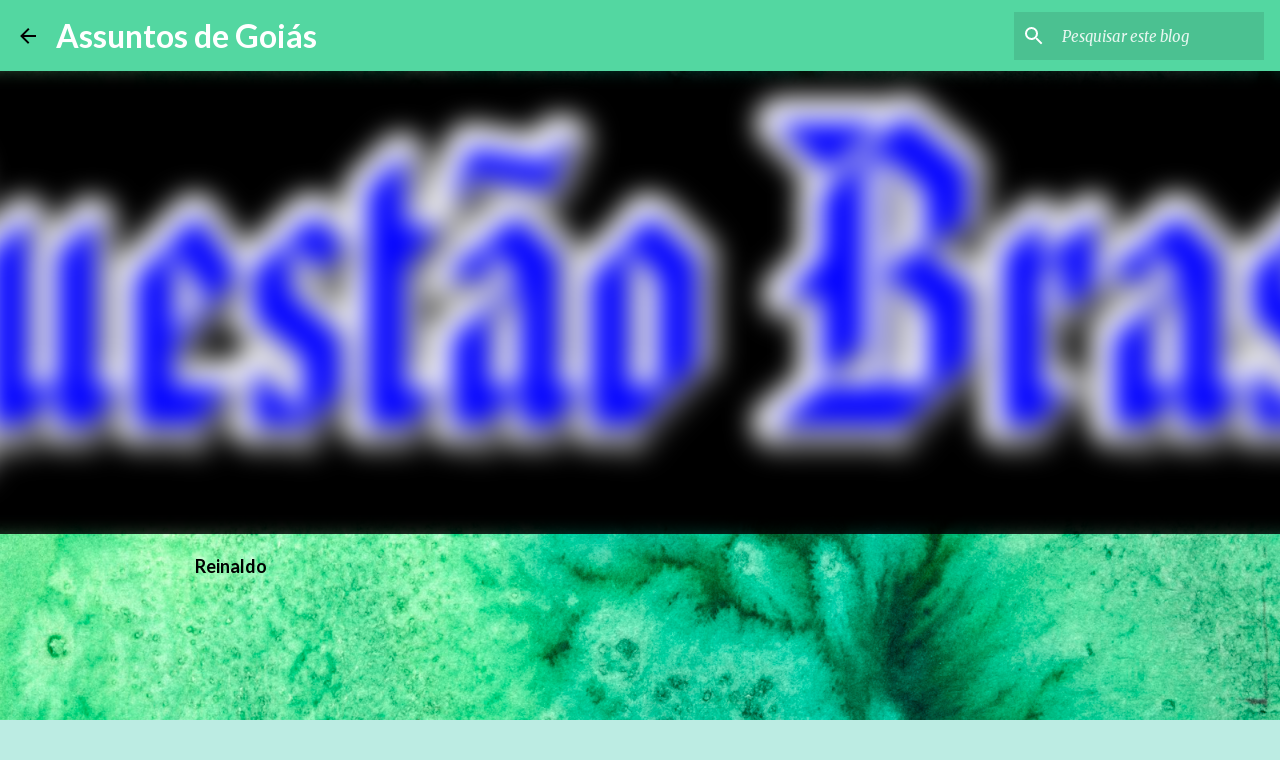

--- FILE ---
content_type: text/html; charset=UTF-8
request_url: http://www.assuntosdegoias.com.br/2011/11/luiz-teofilo-tem-algo-dizer-no-blog.html
body_size: 27195
content:
<!DOCTYPE html>
<html dir='ltr' lang='pt-BR'>
<head>
<meta content='width=device-width, initial-scale=1' name='viewport'/>
<title>Luiz Teófilo tem algo a dizer no blog http://bit.ly/ukvkeA @luizteofilo @PMDBGO @Kidneto @Reinaldo_Cruz #QuestãoBrasil</title>
<meta content='text/html; charset=UTF-8' http-equiv='Content-Type'/>
<!-- Chrome, Firefox OS and Opera -->
<meta content='#bcece3' name='theme-color'/>
<!-- Windows Phone -->
<meta content='#bcece3' name='msapplication-navbutton-color'/>
<meta content='blogger' name='generator'/>
<link href='http://www.assuntosdegoias.com.br/favicon.ico' rel='icon' type='image/x-icon'/>
<link href='http://www.assuntosdegoias.com.br/2011/11/luiz-teofilo-tem-algo-dizer-no-blog.html' rel='canonical'/>
<link rel="alternate" type="application/atom+xml" title="Assuntos de Goiás - Atom" href="http://www.assuntosdegoias.com.br/feeds/posts/default" />
<link rel="alternate" type="application/rss+xml" title="Assuntos de Goiás - RSS" href="http://www.assuntosdegoias.com.br/feeds/posts/default?alt=rss" />
<link rel="service.post" type="application/atom+xml" title="Assuntos de Goiás - Atom" href="https://www.blogger.com/feeds/5446506121824917957/posts/default" />

<link rel="alternate" type="application/atom+xml" title="Assuntos de Goiás - Atom" href="http://www.assuntosdegoias.com.br/feeds/7963198202641960322/comments/default" />
<!--Can't find substitution for tag [blog.ieCssRetrofitLinks]-->
<link href='https://blogger.googleusercontent.com/img/b/R29vZ2xl/AVvXsEi4p5j-emg513ZTd5Wr-PAid2pPxLwSrh-cYY9jqsrtbk0_p7sOYOCyMVYVWDN885hFmb5EwJ-dHEiJRithPGxRhtkMtpo3lMXVpPNnI3hAG2L_wF7N6Xdg4s8TOkdqtIDshQIR-XII9vU/s400/24.png' rel='image_src'/>
<meta content='http://www.assuntosdegoias.com.br/2011/11/luiz-teofilo-tem-algo-dizer-no-blog.html' property='og:url'/>
<meta content='Luiz Teófilo tem algo a dizer no blog http://bit.ly/ukvkeA @luizteofilo @PMDBGO @Kidneto @Reinaldo_Cruz #QuestãoBrasil' property='og:title'/>
<meta content='  Visite o Blog do Vereador Luiz Teófilo e veja o que ele tem a lhe dizer http://vereadorluizteofilopmdb.blogspot.com/2011/11/celg-algumas-v...' property='og:description'/>
<meta content='https://blogger.googleusercontent.com/img/b/R29vZ2xl/AVvXsEi4p5j-emg513ZTd5Wr-PAid2pPxLwSrh-cYY9jqsrtbk0_p7sOYOCyMVYVWDN885hFmb5EwJ-dHEiJRithPGxRhtkMtpo3lMXVpPNnI3hAG2L_wF7N6Xdg4s8TOkdqtIDshQIR-XII9vU/w1200-h630-p-k-no-nu/24.png' property='og:image'/>
<style type='text/css'>@font-face{font-family:'Lato';font-style:normal;font-weight:400;font-display:swap;src:url(//fonts.gstatic.com/s/lato/v25/S6uyw4BMUTPHjxAwXiWtFCfQ7A.woff2)format('woff2');unicode-range:U+0100-02BA,U+02BD-02C5,U+02C7-02CC,U+02CE-02D7,U+02DD-02FF,U+0304,U+0308,U+0329,U+1D00-1DBF,U+1E00-1E9F,U+1EF2-1EFF,U+2020,U+20A0-20AB,U+20AD-20C0,U+2113,U+2C60-2C7F,U+A720-A7FF;}@font-face{font-family:'Lato';font-style:normal;font-weight:400;font-display:swap;src:url(//fonts.gstatic.com/s/lato/v25/S6uyw4BMUTPHjx4wXiWtFCc.woff2)format('woff2');unicode-range:U+0000-00FF,U+0131,U+0152-0153,U+02BB-02BC,U+02C6,U+02DA,U+02DC,U+0304,U+0308,U+0329,U+2000-206F,U+20AC,U+2122,U+2191,U+2193,U+2212,U+2215,U+FEFF,U+FFFD;}@font-face{font-family:'Lato';font-style:normal;font-weight:700;font-display:swap;src:url(//fonts.gstatic.com/s/lato/v25/S6u9w4BMUTPHh6UVSwaPGQ3q5d0N7w.woff2)format('woff2');unicode-range:U+0100-02BA,U+02BD-02C5,U+02C7-02CC,U+02CE-02D7,U+02DD-02FF,U+0304,U+0308,U+0329,U+1D00-1DBF,U+1E00-1E9F,U+1EF2-1EFF,U+2020,U+20A0-20AB,U+20AD-20C0,U+2113,U+2C60-2C7F,U+A720-A7FF;}@font-face{font-family:'Lato';font-style:normal;font-weight:700;font-display:swap;src:url(//fonts.gstatic.com/s/lato/v25/S6u9w4BMUTPHh6UVSwiPGQ3q5d0.woff2)format('woff2');unicode-range:U+0000-00FF,U+0131,U+0152-0153,U+02BB-02BC,U+02C6,U+02DA,U+02DC,U+0304,U+0308,U+0329,U+2000-206F,U+20AC,U+2122,U+2191,U+2193,U+2212,U+2215,U+FEFF,U+FFFD;}@font-face{font-family:'Lato';font-style:normal;font-weight:900;font-display:swap;src:url(//fonts.gstatic.com/s/lato/v25/S6u9w4BMUTPHh50XSwaPGQ3q5d0N7w.woff2)format('woff2');unicode-range:U+0100-02BA,U+02BD-02C5,U+02C7-02CC,U+02CE-02D7,U+02DD-02FF,U+0304,U+0308,U+0329,U+1D00-1DBF,U+1E00-1E9F,U+1EF2-1EFF,U+2020,U+20A0-20AB,U+20AD-20C0,U+2113,U+2C60-2C7F,U+A720-A7FF;}@font-face{font-family:'Lato';font-style:normal;font-weight:900;font-display:swap;src:url(//fonts.gstatic.com/s/lato/v25/S6u9w4BMUTPHh50XSwiPGQ3q5d0.woff2)format('woff2');unicode-range:U+0000-00FF,U+0131,U+0152-0153,U+02BB-02BC,U+02C6,U+02DA,U+02DC,U+0304,U+0308,U+0329,U+2000-206F,U+20AC,U+2122,U+2191,U+2193,U+2212,U+2215,U+FEFF,U+FFFD;}@font-face{font-family:'Merriweather';font-style:italic;font-weight:300;font-stretch:100%;font-display:swap;src:url(//fonts.gstatic.com/s/merriweather/v33/u-4c0qyriQwlOrhSvowK_l5-eTxCVx0ZbwLvKH2Gk9hLmp0v5yA-xXPqCzLvF-adrHOg7iDTFw.woff2)format('woff2');unicode-range:U+0460-052F,U+1C80-1C8A,U+20B4,U+2DE0-2DFF,U+A640-A69F,U+FE2E-FE2F;}@font-face{font-family:'Merriweather';font-style:italic;font-weight:300;font-stretch:100%;font-display:swap;src:url(//fonts.gstatic.com/s/merriweather/v33/u-4c0qyriQwlOrhSvowK_l5-eTxCVx0ZbwLvKH2Gk9hLmp0v5yA-xXPqCzLvF--drHOg7iDTFw.woff2)format('woff2');unicode-range:U+0301,U+0400-045F,U+0490-0491,U+04B0-04B1,U+2116;}@font-face{font-family:'Merriweather';font-style:italic;font-weight:300;font-stretch:100%;font-display:swap;src:url(//fonts.gstatic.com/s/merriweather/v33/u-4c0qyriQwlOrhSvowK_l5-eTxCVx0ZbwLvKH2Gk9hLmp0v5yA-xXPqCzLvF-SdrHOg7iDTFw.woff2)format('woff2');unicode-range:U+0102-0103,U+0110-0111,U+0128-0129,U+0168-0169,U+01A0-01A1,U+01AF-01B0,U+0300-0301,U+0303-0304,U+0308-0309,U+0323,U+0329,U+1EA0-1EF9,U+20AB;}@font-face{font-family:'Merriweather';font-style:italic;font-weight:300;font-stretch:100%;font-display:swap;src:url(//fonts.gstatic.com/s/merriweather/v33/u-4c0qyriQwlOrhSvowK_l5-eTxCVx0ZbwLvKH2Gk9hLmp0v5yA-xXPqCzLvF-WdrHOg7iDTFw.woff2)format('woff2');unicode-range:U+0100-02BA,U+02BD-02C5,U+02C7-02CC,U+02CE-02D7,U+02DD-02FF,U+0304,U+0308,U+0329,U+1D00-1DBF,U+1E00-1E9F,U+1EF2-1EFF,U+2020,U+20A0-20AB,U+20AD-20C0,U+2113,U+2C60-2C7F,U+A720-A7FF;}@font-face{font-family:'Merriweather';font-style:italic;font-weight:300;font-stretch:100%;font-display:swap;src:url(//fonts.gstatic.com/s/merriweather/v33/u-4c0qyriQwlOrhSvowK_l5-eTxCVx0ZbwLvKH2Gk9hLmp0v5yA-xXPqCzLvF-udrHOg7iA.woff2)format('woff2');unicode-range:U+0000-00FF,U+0131,U+0152-0153,U+02BB-02BC,U+02C6,U+02DA,U+02DC,U+0304,U+0308,U+0329,U+2000-206F,U+20AC,U+2122,U+2191,U+2193,U+2212,U+2215,U+FEFF,U+FFFD;}@font-face{font-family:'Merriweather';font-style:italic;font-weight:400;font-stretch:100%;font-display:swap;src:url(//fonts.gstatic.com/s/merriweather/v33/u-4c0qyriQwlOrhSvowK_l5-eTxCVx0ZbwLvKH2Gk9hLmp0v5yA-xXPqCzLvF-adrHOg7iDTFw.woff2)format('woff2');unicode-range:U+0460-052F,U+1C80-1C8A,U+20B4,U+2DE0-2DFF,U+A640-A69F,U+FE2E-FE2F;}@font-face{font-family:'Merriweather';font-style:italic;font-weight:400;font-stretch:100%;font-display:swap;src:url(//fonts.gstatic.com/s/merriweather/v33/u-4c0qyriQwlOrhSvowK_l5-eTxCVx0ZbwLvKH2Gk9hLmp0v5yA-xXPqCzLvF--drHOg7iDTFw.woff2)format('woff2');unicode-range:U+0301,U+0400-045F,U+0490-0491,U+04B0-04B1,U+2116;}@font-face{font-family:'Merriweather';font-style:italic;font-weight:400;font-stretch:100%;font-display:swap;src:url(//fonts.gstatic.com/s/merriweather/v33/u-4c0qyriQwlOrhSvowK_l5-eTxCVx0ZbwLvKH2Gk9hLmp0v5yA-xXPqCzLvF-SdrHOg7iDTFw.woff2)format('woff2');unicode-range:U+0102-0103,U+0110-0111,U+0128-0129,U+0168-0169,U+01A0-01A1,U+01AF-01B0,U+0300-0301,U+0303-0304,U+0308-0309,U+0323,U+0329,U+1EA0-1EF9,U+20AB;}@font-face{font-family:'Merriweather';font-style:italic;font-weight:400;font-stretch:100%;font-display:swap;src:url(//fonts.gstatic.com/s/merriweather/v33/u-4c0qyriQwlOrhSvowK_l5-eTxCVx0ZbwLvKH2Gk9hLmp0v5yA-xXPqCzLvF-WdrHOg7iDTFw.woff2)format('woff2');unicode-range:U+0100-02BA,U+02BD-02C5,U+02C7-02CC,U+02CE-02D7,U+02DD-02FF,U+0304,U+0308,U+0329,U+1D00-1DBF,U+1E00-1E9F,U+1EF2-1EFF,U+2020,U+20A0-20AB,U+20AD-20C0,U+2113,U+2C60-2C7F,U+A720-A7FF;}@font-face{font-family:'Merriweather';font-style:italic;font-weight:400;font-stretch:100%;font-display:swap;src:url(//fonts.gstatic.com/s/merriweather/v33/u-4c0qyriQwlOrhSvowK_l5-eTxCVx0ZbwLvKH2Gk9hLmp0v5yA-xXPqCzLvF-udrHOg7iA.woff2)format('woff2');unicode-range:U+0000-00FF,U+0131,U+0152-0153,U+02BB-02BC,U+02C6,U+02DA,U+02DC,U+0304,U+0308,U+0329,U+2000-206F,U+20AC,U+2122,U+2191,U+2193,U+2212,U+2215,U+FEFF,U+FFFD;}@font-face{font-family:'Merriweather';font-style:normal;font-weight:400;font-stretch:100%;font-display:swap;src:url(//fonts.gstatic.com/s/merriweather/v33/u-4D0qyriQwlOrhSvowK_l5UcA6zuSYEqOzpPe3HOZJ5eX1WtLaQwmYiScCmDxhtNOKl8yDr3icaGV31CPDaYKfFQn0.woff2)format('woff2');unicode-range:U+0460-052F,U+1C80-1C8A,U+20B4,U+2DE0-2DFF,U+A640-A69F,U+FE2E-FE2F;}@font-face{font-family:'Merriweather';font-style:normal;font-weight:400;font-stretch:100%;font-display:swap;src:url(//fonts.gstatic.com/s/merriweather/v33/u-4D0qyriQwlOrhSvowK_l5UcA6zuSYEqOzpPe3HOZJ5eX1WtLaQwmYiScCmDxhtNOKl8yDr3icaEF31CPDaYKfFQn0.woff2)format('woff2');unicode-range:U+0301,U+0400-045F,U+0490-0491,U+04B0-04B1,U+2116;}@font-face{font-family:'Merriweather';font-style:normal;font-weight:400;font-stretch:100%;font-display:swap;src:url(//fonts.gstatic.com/s/merriweather/v33/u-4D0qyriQwlOrhSvowK_l5UcA6zuSYEqOzpPe3HOZJ5eX1WtLaQwmYiScCmDxhtNOKl8yDr3icaG131CPDaYKfFQn0.woff2)format('woff2');unicode-range:U+0102-0103,U+0110-0111,U+0128-0129,U+0168-0169,U+01A0-01A1,U+01AF-01B0,U+0300-0301,U+0303-0304,U+0308-0309,U+0323,U+0329,U+1EA0-1EF9,U+20AB;}@font-face{font-family:'Merriweather';font-style:normal;font-weight:400;font-stretch:100%;font-display:swap;src:url(//fonts.gstatic.com/s/merriweather/v33/u-4D0qyriQwlOrhSvowK_l5UcA6zuSYEqOzpPe3HOZJ5eX1WtLaQwmYiScCmDxhtNOKl8yDr3icaGl31CPDaYKfFQn0.woff2)format('woff2');unicode-range:U+0100-02BA,U+02BD-02C5,U+02C7-02CC,U+02CE-02D7,U+02DD-02FF,U+0304,U+0308,U+0329,U+1D00-1DBF,U+1E00-1E9F,U+1EF2-1EFF,U+2020,U+20A0-20AB,U+20AD-20C0,U+2113,U+2C60-2C7F,U+A720-A7FF;}@font-face{font-family:'Merriweather';font-style:normal;font-weight:400;font-stretch:100%;font-display:swap;src:url(//fonts.gstatic.com/s/merriweather/v33/u-4D0qyriQwlOrhSvowK_l5UcA6zuSYEqOzpPe3HOZJ5eX1WtLaQwmYiScCmDxhtNOKl8yDr3icaFF31CPDaYKfF.woff2)format('woff2');unicode-range:U+0000-00FF,U+0131,U+0152-0153,U+02BB-02BC,U+02C6,U+02DA,U+02DC,U+0304,U+0308,U+0329,U+2000-206F,U+20AC,U+2122,U+2191,U+2193,U+2212,U+2215,U+FEFF,U+FFFD;}@font-face{font-family:'Ubuntu';font-style:normal;font-weight:400;font-display:swap;src:url(//fonts.gstatic.com/s/ubuntu/v21/4iCs6KVjbNBYlgoKcg72nU6AF7xm.woff2)format('woff2');unicode-range:U+0460-052F,U+1C80-1C8A,U+20B4,U+2DE0-2DFF,U+A640-A69F,U+FE2E-FE2F;}@font-face{font-family:'Ubuntu';font-style:normal;font-weight:400;font-display:swap;src:url(//fonts.gstatic.com/s/ubuntu/v21/4iCs6KVjbNBYlgoKew72nU6AF7xm.woff2)format('woff2');unicode-range:U+0301,U+0400-045F,U+0490-0491,U+04B0-04B1,U+2116;}@font-face{font-family:'Ubuntu';font-style:normal;font-weight:400;font-display:swap;src:url(//fonts.gstatic.com/s/ubuntu/v21/4iCs6KVjbNBYlgoKcw72nU6AF7xm.woff2)format('woff2');unicode-range:U+1F00-1FFF;}@font-face{font-family:'Ubuntu';font-style:normal;font-weight:400;font-display:swap;src:url(//fonts.gstatic.com/s/ubuntu/v21/4iCs6KVjbNBYlgoKfA72nU6AF7xm.woff2)format('woff2');unicode-range:U+0370-0377,U+037A-037F,U+0384-038A,U+038C,U+038E-03A1,U+03A3-03FF;}@font-face{font-family:'Ubuntu';font-style:normal;font-weight:400;font-display:swap;src:url(//fonts.gstatic.com/s/ubuntu/v21/4iCs6KVjbNBYlgoKcQ72nU6AF7xm.woff2)format('woff2');unicode-range:U+0100-02BA,U+02BD-02C5,U+02C7-02CC,U+02CE-02D7,U+02DD-02FF,U+0304,U+0308,U+0329,U+1D00-1DBF,U+1E00-1E9F,U+1EF2-1EFF,U+2020,U+20A0-20AB,U+20AD-20C0,U+2113,U+2C60-2C7F,U+A720-A7FF;}@font-face{font-family:'Ubuntu';font-style:normal;font-weight:400;font-display:swap;src:url(//fonts.gstatic.com/s/ubuntu/v21/4iCs6KVjbNBYlgoKfw72nU6AFw.woff2)format('woff2');unicode-range:U+0000-00FF,U+0131,U+0152-0153,U+02BB-02BC,U+02C6,U+02DA,U+02DC,U+0304,U+0308,U+0329,U+2000-206F,U+20AC,U+2122,U+2191,U+2193,U+2212,U+2215,U+FEFF,U+FFFD;}@font-face{font-family:'Ubuntu';font-style:normal;font-weight:500;font-display:swap;src:url(//fonts.gstatic.com/s/ubuntu/v21/4iCv6KVjbNBYlgoCjC3jvWyNPYZvg7UI.woff2)format('woff2');unicode-range:U+0460-052F,U+1C80-1C8A,U+20B4,U+2DE0-2DFF,U+A640-A69F,U+FE2E-FE2F;}@font-face{font-family:'Ubuntu';font-style:normal;font-weight:500;font-display:swap;src:url(//fonts.gstatic.com/s/ubuntu/v21/4iCv6KVjbNBYlgoCjC3jtGyNPYZvg7UI.woff2)format('woff2');unicode-range:U+0301,U+0400-045F,U+0490-0491,U+04B0-04B1,U+2116;}@font-face{font-family:'Ubuntu';font-style:normal;font-weight:500;font-display:swap;src:url(//fonts.gstatic.com/s/ubuntu/v21/4iCv6KVjbNBYlgoCjC3jvGyNPYZvg7UI.woff2)format('woff2');unicode-range:U+1F00-1FFF;}@font-face{font-family:'Ubuntu';font-style:normal;font-weight:500;font-display:swap;src:url(//fonts.gstatic.com/s/ubuntu/v21/4iCv6KVjbNBYlgoCjC3js2yNPYZvg7UI.woff2)format('woff2');unicode-range:U+0370-0377,U+037A-037F,U+0384-038A,U+038C,U+038E-03A1,U+03A3-03FF;}@font-face{font-family:'Ubuntu';font-style:normal;font-weight:500;font-display:swap;src:url(//fonts.gstatic.com/s/ubuntu/v21/4iCv6KVjbNBYlgoCjC3jvmyNPYZvg7UI.woff2)format('woff2');unicode-range:U+0100-02BA,U+02BD-02C5,U+02C7-02CC,U+02CE-02D7,U+02DD-02FF,U+0304,U+0308,U+0329,U+1D00-1DBF,U+1E00-1E9F,U+1EF2-1EFF,U+2020,U+20A0-20AB,U+20AD-20C0,U+2113,U+2C60-2C7F,U+A720-A7FF;}@font-face{font-family:'Ubuntu';font-style:normal;font-weight:500;font-display:swap;src:url(//fonts.gstatic.com/s/ubuntu/v21/4iCv6KVjbNBYlgoCjC3jsGyNPYZvgw.woff2)format('woff2');unicode-range:U+0000-00FF,U+0131,U+0152-0153,U+02BB-02BC,U+02C6,U+02DA,U+02DC,U+0304,U+0308,U+0329,U+2000-206F,U+20AC,U+2122,U+2191,U+2193,U+2212,U+2215,U+FEFF,U+FFFD;}</style>
<style id='page-skin-1' type='text/css'><!--
/*! normalize.css v8.0.0 | MIT License | github.com/necolas/normalize.css */html{line-height:1.15;-webkit-text-size-adjust:100%}body{margin:0}h1{font-size:2em;margin:.67em 0}hr{box-sizing:content-box;height:0;overflow:visible}pre{font-family:monospace,monospace;font-size:1em}a{background-color:transparent}abbr[title]{border-bottom:none;text-decoration:underline;text-decoration:underline dotted}b,strong{font-weight:bolder}code,kbd,samp{font-family:monospace,monospace;font-size:1em}small{font-size:80%}sub,sup{font-size:75%;line-height:0;position:relative;vertical-align:baseline}sub{bottom:-0.25em}sup{top:-0.5em}img{border-style:none}button,input,optgroup,select,textarea{font-family:inherit;font-size:100%;line-height:1.15;margin:0}button,input{overflow:visible}button,select{text-transform:none}button,[type="button"],[type="reset"],[type="submit"]{-webkit-appearance:button}button::-moz-focus-inner,[type="button"]::-moz-focus-inner,[type="reset"]::-moz-focus-inner,[type="submit"]::-moz-focus-inner{border-style:none;padding:0}button:-moz-focusring,[type="button"]:-moz-focusring,[type="reset"]:-moz-focusring,[type="submit"]:-moz-focusring{outline:1px dotted ButtonText}fieldset{padding:.35em .75em .625em}legend{box-sizing:border-box;color:inherit;display:table;max-width:100%;padding:0;white-space:normal}progress{vertical-align:baseline}textarea{overflow:auto}[type="checkbox"],[type="radio"]{box-sizing:border-box;padding:0}[type="number"]::-webkit-inner-spin-button,[type="number"]::-webkit-outer-spin-button{height:auto}[type="search"]{-webkit-appearance:textfield;outline-offset:-2px}[type="search"]::-webkit-search-decoration{-webkit-appearance:none}::-webkit-file-upload-button{-webkit-appearance:button;font:inherit}details{display:block}summary{display:list-item}template{display:none}[hidden]{display:none}
/*!************************************************
* Blogger Template Style
* Name: Emporio
**************************************************/
body{
word-wrap:break-word;
overflow-wrap:break-word;
word-break:break-word
}
.hidden{
display:none
}
.invisible{
visibility:hidden
}
.container:after,.float-container:after{
clear:both;
content:"";
display:table
}
.clearboth{
clear:both
}
#comments .comment .comment-actions,.subscribe-popup .FollowByEmail .follow-by-email-submit{
background:transparent;
border:0;
box-shadow:none;
color:#000000;
cursor:pointer;
font-size:14px;
font-weight:700;
outline:none;
text-decoration:none;
text-transform:uppercase;
width:auto
}
.dim-overlay{
height:100vh;
left:0;
position:fixed;
top:0;
width:100%
}
#sharing-dim-overlay{
background-color:transparent
}
input::-ms-clear{
display:none
}
.blogger-logo,.svg-icon-24.blogger-logo{
fill:#ff9800;
opacity:1
}
.skip-navigation{
background-color:#fff;
box-sizing:border-box;
color:#000;
display:block;
height:0;
left:0;
line-height:50px;
overflow:hidden;
padding-top:0;
position:fixed;
text-align:center;
top:0;
-webkit-transition:box-shadow .3s,height .3s,padding-top .3s;
transition:box-shadow .3s,height .3s,padding-top .3s;
width:100%;
z-index:900
}
.skip-navigation:focus{
box-shadow:0 4px 5px 0 rgba(0,0,0,.14),0 1px 10px 0 rgba(0,0,0,.12),0 2px 4px -1px rgba(0,0,0,.2);
height:50px
}
#main{
outline:none
}
.main-heading{
clip:rect(1px,1px,1px,1px);
border:0;
height:1px;
overflow:hidden;
padding:0;
position:absolute;
width:1px
}
.Attribution{
margin-top:1em;
text-align:center
}
.Attribution .blogger img,.Attribution .blogger svg{
vertical-align:bottom
}
.Attribution .blogger img{
margin-right:.5em
}
.Attribution div{
line-height:24px;
margin-top:.5em
}
.Attribution .copyright,.Attribution .image-attribution{
font-size:.7em;
margin-top:1.5em
}
.bg-photo{
background-attachment:scroll!important
}
body .CSS_LIGHTBOX{
z-index:900
}
.extendable .show-less,.extendable .show-more{
border-color:#000000;
color:#000000;
margin-top:8px
}
.extendable .show-less.hidden,.extendable .show-more.hidden,.inline-ad{
display:none
}
.inline-ad{
max-width:100%;
overflow:hidden
}
.adsbygoogle{
display:block
}
#cookieChoiceInfo{
bottom:0;
top:auto
}
iframe.b-hbp-video{
border:0
}
.post-body iframe{
max-width:100%
}
.post-body a[imageanchor="1"]{
display:inline-block
}
.byline{
margin-right:1em
}
.byline:last-child{
margin-right:0
}
.link-copied-dialog{
max-width:520px;
outline:0
}
.link-copied-dialog .modal-dialog-buttons{
margin-top:8px
}
.link-copied-dialog .goog-buttonset-default{
background:transparent;
border:0
}
.link-copied-dialog .goog-buttonset-default:focus{
outline:0
}
.paging-control-container{
margin-bottom:16px
}
.paging-control-container .paging-control{
display:inline-block
}
.paging-control-container .comment-range-text:after,.paging-control-container .paging-control{
color:#000000
}
.paging-control-container .comment-range-text,.paging-control-container .paging-control{
margin-right:8px
}
.paging-control-container .comment-range-text:after,.paging-control-container .paging-control:after{
padding-left:8px;
content:"\b7";
cursor:default;
pointer-events:none
}
.paging-control-container .comment-range-text:last-child:after,.paging-control-container .paging-control:last-child:after{
content:none
}
.byline.reactions iframe{
height:20px
}
.b-notification{
background-color:#fff;
border-bottom:1px solid #000;
box-sizing:border-box;
color:#000;
padding:16px 32px;
text-align:center
}
.b-notification.visible{
-webkit-transition:margin-top .3s cubic-bezier(.4,0,.2,1);
transition:margin-top .3s cubic-bezier(.4,0,.2,1)
}
.b-notification.invisible{
position:absolute
}
.b-notification-close{
position:absolute;
right:8px;
top:8px
}
.no-posts-message{
line-height:40px;
text-align:center
}
@media screen and (max-width:745px){
body.item-view .post-body a[imageanchor="1"][style*="float: left;"],body.item-view .post-body a[imageanchor="1"][style*="float: right;"]{
clear:none!important;
float:none!important
}
body.item-view .post-body a[imageanchor="1"] img{
display:block;
height:auto;
margin:0 auto
}
body.item-view .post-body>.separator:first-child>a[imageanchor="1"]:first-child{
margin-top:20px
}
.post-body a[imageanchor]{
display:block
}
body.item-view .post-body a[imageanchor="1"]{
margin-left:0!important;
margin-right:0!important
}
body.item-view .post-body a[imageanchor="1"]+a[imageanchor="1"]{
margin-top:16px
}
}
.item-control{
display:none
}
#comments{
border-top:1px dashed rgba(0,0,0,.54);
margin-top:20px;
padding:20px
}
#comments .comment-thread ol{
padding-left:0;
margin:0;
padding-left:0
}
#comments .comment .comment-replybox-single,#comments .comment-thread .comment-replies{
margin-left:60px
}
#comments .comment-thread .thread-count{
display:none
}
#comments .comment{
list-style-type:none;
padding:0 0 30px;
position:relative
}
#comments .comment .comment{
padding-bottom:8px
}
.comment .avatar-image-container{
position:absolute
}
.comment .avatar-image-container img{
border-radius:50%
}
.avatar-image-container svg,.comment .avatar-image-container .avatar-icon{
fill:#53d7a1;
border:1px solid #53d7a1;
border-radius:50%;
box-sizing:border-box;
height:35px;
margin:0;
padding:7px;
width:35px
}
.comment .comment-block{
margin-left:60px;
margin-top:10px;
padding-bottom:0
}
#comments .comment-author-header-wrapper{
margin-left:40px
}
#comments .comment .thread-expanded .comment-block{
padding-bottom:20px
}
#comments .comment .comment-header .user,#comments .comment .comment-header .user a{
color:#ffffff;
font-style:normal;
font-weight:700
}
#comments .comment .comment-actions{
bottom:0;
margin-bottom:15px;
position:absolute
}
#comments .comment .comment-actions>*{
margin-right:8px
}
#comments .comment .comment-header .datetime{
margin-left:8px;
bottom:0;
display:inline-block;
font-size:13px;
font-style:italic
}
#comments .comment .comment-footer .comment-timestamp a,#comments .comment .comment-header .datetime,#comments .comment .comment-header .datetime a{
color:rgba(255,255,255,.54)
}
#comments .comment .comment-content,.comment .comment-body{
margin-top:12px;
word-break:break-word
}
.comment-body{
margin-bottom:12px
}
#comments.embed[data-num-comments="0"]{
border:0;
margin-top:0;
padding-top:0
}
#comment-editor-src,#comments.embed[data-num-comments="0"] #comment-post-message,#comments.embed[data-num-comments="0"] div.comment-form>p,#comments.embed[data-num-comments="0"] p.comment-footer{
display:none
}
.comments .comments-content .loadmore.loaded{
max-height:0;
opacity:0;
overflow:hidden
}
.extendable .remaining-items{
height:0;
overflow:hidden;
-webkit-transition:height .3s cubic-bezier(.4,0,.2,1);
transition:height .3s cubic-bezier(.4,0,.2,1)
}
.extendable .remaining-items.expanded{
height:auto
}
.svg-icon-24,.svg-icon-24-button{
cursor:pointer;
height:24px;
min-width:24px;
width:24px
}
.touch-icon{
margin:-12px;
padding:12px
}
.touch-icon:active,.touch-icon:focus{
background-color:hsla(0,0%,60%,.4);
border-radius:50%
}
svg:not(:root).touch-icon{
overflow:visible
}
html[dir=rtl] .rtl-reversible-icon{
-webkit-transform:scaleX(-1);
transform:scaleX(-1)
}
.svg-icon-24-button,.touch-icon-button{
background:transparent;
border:0;
margin:0;
outline:none;
padding:0
}
.touch-icon-button .touch-icon:active,.touch-icon-button .touch-icon:focus{
background-color:transparent
}
.touch-icon-button:active .touch-icon,.touch-icon-button:focus .touch-icon{
background-color:hsla(0,0%,60%,.4);
border-radius:50%
}
.Profile .default-avatar-wrapper .avatar-icon{
fill:#00C675;
border:1px solid #00C675;
border-radius:50%;
box-sizing:border-box;
margin:0
}
.Profile .individual .default-avatar-wrapper .avatar-icon{
padding:25px
}
.Profile .individual .avatar-icon,.Profile .individual .profile-img{
height:90px;
width:90px
}
.Profile .team .default-avatar-wrapper .avatar-icon{
padding:8px
}
.Profile .team .avatar-icon,.Profile .team .default-avatar-wrapper,.Profile .team .profile-img{
height:40px;
width:40px
}
.snippet-container{
margin:0;
overflow:hidden;
position:relative
}
.snippet-fade{
right:0;
bottom:0;
box-sizing:border-box;
position:absolute;
width:96px
}
.snippet-fade:after{
content:"\2026";
float:right
}
.centered-top-container.sticky{
left:0;
position:fixed;
right:0;
top:0;
-webkit-transition-duration:.2s;
transition-duration:.2s;
-webkit-transition-property:opacity,-webkit-transform;
transition-property:opacity,-webkit-transform;
transition-property:transform,opacity;
transition-property:transform,opacity,-webkit-transform;
-webkit-transition-timing-function:cubic-bezier(.4,0,.2,1);
transition-timing-function:cubic-bezier(.4,0,.2,1);
width:auto;
z-index:8
}
.centered-top-placeholder{
display:none
}
.collapsed-header .centered-top-placeholder{
display:block
}
.centered-top-container .Header .replaced h1,.centered-top-placeholder .Header .replaced h1{
display:none
}
.centered-top-container.sticky .Header .replaced h1{
display:block
}
.centered-top-container.sticky .Header .header-widget{
background:none
}
.centered-top-container.sticky .Header .header-image-wrapper{
display:none
}
.centered-top-container img,.centered-top-placeholder img{
max-width:100%
}
.collapsible{
-webkit-transition:height .3s cubic-bezier(.4,0,.2,1);
transition:height .3s cubic-bezier(.4,0,.2,1)
}
.collapsible,.collapsible>summary{
display:block;
overflow:hidden
}
.collapsible>:not(summary){
display:none
}
.collapsible[open]>:not(summary){
display:block
}
.collapsible:focus,.collapsible>summary:focus{
outline:none
}
.collapsible>summary{
cursor:pointer;
display:block;
padding:0
}
.collapsible:focus>summary,.collapsible>summary:focus{
background-color:transparent
}
.collapsible>summary::-webkit-details-marker{
display:none
}
.collapsible-title{
-webkit-box-align:center;
align-items:center;
display:-webkit-box;
display:flex
}
.collapsible-title .title{
-webkit-box-flex:1;
-webkit-box-ordinal-group:1;
flex:1 1 auto;
order:0;
overflow:hidden;
text-overflow:ellipsis;
white-space:nowrap
}
.collapsible-title .chevron-down,.collapsible[open] .collapsible-title .chevron-up{
display:block
}
.collapsible-title .chevron-up,.collapsible[open] .collapsible-title .chevron-down{
display:none
}
.flat-button{
border-radius:2px;
font-weight:700;
margin:-8px;
padding:8px;
text-transform:uppercase
}
.flat-button,.flat-icon-button{
cursor:pointer;
display:inline-block
}
.flat-icon-button{
background:transparent;
border:0;
box-sizing:content-box;
line-height:0;
margin:-12px;
outline:none;
padding:12px
}
.flat-icon-button,.flat-icon-button .splash-wrapper{
border-radius:50%
}
.flat-icon-button .splash.animate{
-webkit-animation-duration:.3s;
animation-duration:.3s
}
body#layout .bg-photo,body#layout .bg-photo-overlay{
display:none
}
body#layout .centered{
max-width:954px
}
body#layout .navigation{
display:none
}
body#layout .sidebar-container{
display:inline-block;
width:40%
}
body#layout .hamburger-menu,body#layout .search{
display:none
}
.overflowable-container{
max-height:44px;
overflow:hidden;
position:relative
}
.overflow-button{
cursor:pointer
}
#overflowable-dim-overlay{
background:transparent
}
.overflow-popup{
background-color:#000000;
box-shadow:0 2px 2px 0 rgba(0,0,0,.14),0 3px 1px -2px rgba(0,0,0,.2),0 1px 5px 0 rgba(0,0,0,.12);
left:0;
max-width:calc(100% - 32px);
position:absolute;
top:0;
visibility:hidden;
z-index:101
}
.overflow-popup ul{
list-style:none
}
.overflow-popup .tabs li,.overflow-popup li{
display:block;
height:auto
}
.overflow-popup .tabs li{
padding-left:0;
padding-right:0
}
.overflow-button.hidden,.overflow-popup .tabs li.hidden,.overflow-popup li.hidden,.widget.Sharing .sharing-button{
display:none
}
.widget.Sharing .sharing-buttons li{
padding:0
}
.widget.Sharing .sharing-buttons li span{
display:none
}
.post-share-buttons{
position:relative
}
.sharing-open.touch-icon-button:active .touch-icon,.sharing-open.touch-icon-button:focus .touch-icon{
background-color:transparent
}
.share-buttons{
background-color:#000000;
border-radius:2px;
box-shadow:0 2px 2px 0 rgba(0,0,0,.14),0 3px 1px -2px rgba(0,0,0,.2),0 1px 5px 0 rgba(0,0,0,.12);
color:#ffffff;
list-style:none;
margin:0;
min-width:200px;
padding:8px 0;
position:absolute;
top:-11px;
z-index:101
}
.share-buttons.hidden{
display:none
}
.sharing-button{
background:transparent;
border:0;
cursor:pointer;
margin:0;
outline:none;
padding:0
}
.share-buttons li{
height:48px;
margin:0
}
.share-buttons li:last-child{
margin-bottom:0
}
.share-buttons li .sharing-platform-button{
box-sizing:border-box;
cursor:pointer;
display:block;
height:100%;
margin-bottom:0;
padding:0 16px;
position:relative;
width:100%
}
.share-buttons li .sharing-platform-button:focus,.share-buttons li .sharing-platform-button:hover{
background-color:hsla(0,0%,50%,.1);
outline:none
}
.share-buttons li svg[class*=" sharing-"],.share-buttons li svg[class^=sharing-]{
position:absolute;
top:10px
}
.share-buttons li span.sharing-platform-button{
position:relative;
top:0
}
.share-buttons li .platform-sharing-text{
margin-left:56px;
display:block;
font-size:16px;
line-height:48px;
white-space:nowrap
}
.sidebar-container{
-webkit-overflow-scrolling:touch;
background-color:#bcece3;
max-width:280px;
overflow-y:auto;
-webkit-transition-duration:.3s;
transition-duration:.3s;
-webkit-transition-property:-webkit-transform;
transition-property:-webkit-transform;
transition-property:transform;
transition-property:transform,-webkit-transform;
-webkit-transition-timing-function:cubic-bezier(0,0,.2,1);
transition-timing-function:cubic-bezier(0,0,.2,1);
width:280px;
z-index:101
}
.sidebar-container .navigation{
line-height:0;
padding:16px
}
.sidebar-container .sidebar-back{
cursor:pointer
}
.sidebar-container .widget{
background:none;
margin:0 16px;
padding:16px 0
}
.sidebar-container .widget .title{
color:#000000;
margin:0
}
.sidebar-container .widget ul{
list-style:none;
margin:0;
padding:0
}
.sidebar-container .widget ul ul{
margin-left:1em
}
.sidebar-container .widget li{
font-size:16px;
line-height:normal
}
.sidebar-container .widget+.widget{
border-top:1px solid rgba(0, 0, 0, 0.12)
}
.BlogArchive li{
margin:16px 0
}
.BlogArchive li:last-child{
margin-bottom:0
}
.Label li a{
display:inline-block
}
.BlogArchive .post-count,.Label .label-count{
margin-left:.25em;
float:right
}
.BlogArchive .post-count:before,.Label .label-count:before{
content:"("
}
.BlogArchive .post-count:after,.Label .label-count:after{
content:")"
}
.widget.Translate .skiptranslate>div{
display:block!important
}
.widget.Profile .profile-link{
display:-webkit-box;
display:flex
}
.widget.Profile .team-member .default-avatar-wrapper,.widget.Profile .team-member .profile-img{
-webkit-box-flex:0;
margin-right:1em;
flex:0 0 auto
}
.widget.Profile .individual .profile-link{
-webkit-box-orient:vertical;
-webkit-box-direction:normal;
flex-direction:column
}
.widget.Profile .team .profile-link .profile-name{
-webkit-box-flex:1;
align-self:center;
display:block;
flex:1 1 auto
}
.dim-overlay{
background-color:rgba(0,0,0,.54)
}
body.sidebar-visible{
overflow-y:hidden
}
@media screen and (max-width:680px){
.sidebar-container{
bottom:0;
left:auto;
position:fixed;
right:0;
top:0
}
.sidebar-container.sidebar-invisible{
-webkit-transform:translateX(100%);
transform:translateX(100%);
-webkit-transition-timing-function:cubic-bezier(.4,0,.6,1);
transition-timing-function:cubic-bezier(.4,0,.6,1)
}
}
.dialog{
background:#000000;
box-shadow:0 2px 2px 0 rgba(0,0,0,.14),0 3px 1px -2px rgba(0,0,0,.2),0 1px 5px 0 rgba(0,0,0,.12);
box-sizing:border-box;
color:#ffffff;
padding:30px;
position:fixed;
text-align:center;
width:calc(100% - 24px);
z-index:101
}
.dialog input[type=email],.dialog input[type=text]{
background-color:transparent;
border:0;
border-bottom:1px solid rgba(0,0,0,.12);
color:#ffffff;
display:block;
font-family:Lato, sans-serif;
font-size:16px;
line-height:24px;
margin:auto;
outline:none;
padding-bottom:7px;
text-align:center;
width:100%
}
.dialog input[type=email]::-webkit-input-placeholder,.dialog input[type=text]::-webkit-input-placeholder{
color:rgba(255,255,255,.5)
}
.dialog input[type=email]::-moz-placeholder,.dialog input[type=text]::-moz-placeholder{
color:rgba(255,255,255,.5)
}
.dialog input[type=email]:-ms-input-placeholder,.dialog input[type=text]:-ms-input-placeholder{
color:rgba(255,255,255,.5)
}
.dialog input[type=email]::-ms-input-placeholder,.dialog input[type=text]::-ms-input-placeholder{
color:rgba(255,255,255,.5)
}
.dialog input[type=email]::placeholder,.dialog input[type=text]::placeholder{
color:rgba(255,255,255,.5)
}
.dialog input[type=email]:focus,.dialog input[type=text]:focus{
border-bottom:2px solid #53d7a1;
padding-bottom:6px
}
.dialog input.no-cursor{
color:transparent;
text-shadow:0 0 0 #ffffff
}
.dialog input.no-cursor:focus{
outline:none
}
.dialog input[type=submit]{
font-family:Lato, sans-serif
}
.dialog .goog-buttonset-default{
color:#53d7a1
}
.loading-spinner-large{
-webkit-animation:mspin-rotate 1568.63ms linear infinite;
animation:mspin-rotate 1568.63ms linear infinite;
height:48px;
overflow:hidden;
position:absolute;
width:48px;
z-index:200
}
.loading-spinner-large>div{
-webkit-animation:mspin-revrot 5332ms steps(4) infinite;
animation:mspin-revrot 5332ms steps(4) infinite
}
.loading-spinner-large>div>div{
-webkit-animation:mspin-singlecolor-large-film 1333ms steps(81) infinite;
animation:mspin-singlecolor-large-film 1333ms steps(81) infinite;
background-size:100%;
height:48px;
width:3888px
}
.mspin-black-large>div>div,.mspin-grey_54-large>div>div{
background-image:url(https://www.blogblog.com/indie/mspin_black_large.svg)
}
.mspin-white-large>div>div{
background-image:url(https://www.blogblog.com/indie/mspin_white_large.svg)
}
.mspin-grey_54-large{
opacity:.54
}
@-webkit-keyframes mspin-singlecolor-large-film{
0%{
-webkit-transform:translateX(0);
transform:translateX(0)
}
to{
-webkit-transform:translateX(-3888px);
transform:translateX(-3888px)
}
}
@keyframes mspin-singlecolor-large-film{
0%{
-webkit-transform:translateX(0);
transform:translateX(0)
}
to{
-webkit-transform:translateX(-3888px);
transform:translateX(-3888px)
}
}
@-webkit-keyframes mspin-rotate{
0%{
-webkit-transform:rotate(0deg);
transform:rotate(0deg)
}
to{
-webkit-transform:rotate(1turn);
transform:rotate(1turn)
}
}
@keyframes mspin-rotate{
0%{
-webkit-transform:rotate(0deg);
transform:rotate(0deg)
}
to{
-webkit-transform:rotate(1turn);
transform:rotate(1turn)
}
}
@-webkit-keyframes mspin-revrot{
0%{
-webkit-transform:rotate(0deg);
transform:rotate(0deg)
}
to{
-webkit-transform:rotate(-1turn);
transform:rotate(-1turn)
}
}
@keyframes mspin-revrot{
0%{
-webkit-transform:rotate(0deg);
transform:rotate(0deg)
}
to{
-webkit-transform:rotate(-1turn);
transform:rotate(-1turn)
}
}
.subscribe-popup{
max-width:364px
}
.subscribe-popup h3{
color:#ffffff;
font-size:1.8em;
margin-top:0
}
.subscribe-popup .FollowByEmail h3{
display:none
}
.subscribe-popup .FollowByEmail .follow-by-email-submit{
color:#53d7a1;
display:inline-block;
margin:24px auto 0;
white-space:normal;
width:auto
}
.subscribe-popup .FollowByEmail .follow-by-email-submit:disabled{
cursor:default;
opacity:.3
}
@media (max-width:800px){
.blog-name div.widget.Subscribe{
margin-bottom:16px
}
body.item-view .blog-name div.widget.Subscribe{
margin:8px auto 16px;
width:100%
}
}
.sidebar-container .svg-icon-24{
fill:#00C675
}
.centered-top .svg-icon-24{
fill:#000000
}
.centered-bottom .svg-icon-24.touch-icon,.centered-bottom a .svg-icon-24,.centered-bottom button .svg-icon-24{
fill:#000000
}
.post-wrapper .svg-icon-24.touch-icon,.post-wrapper a .svg-icon-24,.post-wrapper button .svg-icon-24{
fill:#53d7a1
}
.centered-bottom .share-buttons .svg-icon-24,.share-buttons .svg-icon-24{
fill:#53d7a1
}
.svg-icon-24.hamburger-menu{
fill:#000000
}
body#layout .page_body{
padding:0;
position:relative;
top:0
}
body#layout .page{
display:inline-block;
left:inherit;
position:relative;
vertical-align:top;
width:540px
}
body{
background:#00C675 url(//themes.googleusercontent.com/image?id=0BwVBOzw_-hbMMGY4YzQ0NTgtYTg2OS00NDE0LWIyNDUtMDQ5YWQ5Mjk2OTUx) repeat fixed top center /* Credit: Roofoo (http://www.istockphoto.com/file_closeup.php?id=417085&platform=blogger) */;
background-color:#bcece3;
background-size:cover;
font:400 16px Lato, sans-serif;
margin:0;
min-height:100vh
}
body,h3,h3.title{
color:#000000
}
.post-wrapper .post-title,.post-wrapper .post-title a,.post-wrapper .post-title a:hover,.post-wrapper .post-title a:visited{
color:#ffffff
}
a{
color:#000000;
text-decoration:none
}
a:visited{
color:#000000
}
a:hover{
color:#000000
}
blockquote{
color:#ebebeb;
font:400 16px Lato, sans-serif;
font-size:x-large;
font-style:italic;
font-weight:300;
text-align:center
}
.dim-overlay{
z-index:100
}
.page{
-webkit-box-orient:vertical;
-webkit-box-direction:normal;
box-sizing:border-box;
display:-webkit-box;
display:flex;
flex-direction:column;
min-height:100vh;
padding-bottom:1em
}
.page>*{
-webkit-box-flex:0;
flex:0 0 auto
}
.page>#footer{
margin-top:auto
}
.bg-photo-container{
overflow:hidden
}
.bg-photo-container,.bg-photo-container .bg-photo{
height:464px;
width:100%
}
.bg-photo-container .bg-photo{
background-position:50%;
background-size:cover;
z-index:-1
}
.centered{
margin:0 auto;
position:relative;
width:1482px
}
.centered .main,.centered .main-container{
float:left
}
.centered .main{
padding-bottom:1em
}
.centered .centered-bottom:after{
clear:both;
content:"";
display:table
}
@media (min-width:1626px){
.page_body.has-vertical-ads .centered{
width:1625px
}
}
@media (min-width:1225px) and (max-width:1482px){
.centered{
width:1081px
}
}
@media (min-width:1225px) and (max-width:1625px){
.page_body.has-vertical-ads .centered{
width:1224px
}
}
@media (max-width:1224px){
.centered{
width:680px
}
}
@media (max-width:680px){
.centered{
max-width:600px;
width:100%
}
}
.feed-view .post-wrapper.hero,.main,.main-container,.post-filter-message,.top-nav .section{
width:1187px
}
@media (min-width:1225px) and (max-width:1482px){
.feed-view .post-wrapper.hero,.main,.main-container,.post-filter-message,.top-nav .section{
width:786px
}
}
@media (min-width:1225px) and (max-width:1625px){
.feed-view .page_body.has-vertical-ads .post-wrapper.hero,.page_body.has-vertical-ads .feed-view .post-wrapper.hero,.page_body.has-vertical-ads .main,.page_body.has-vertical-ads .main-container,.page_body.has-vertical-ads .post-filter-message,.page_body.has-vertical-ads .top-nav .section{
width:786px
}
}
@media (max-width:1224px){
.feed-view .post-wrapper.hero,.main,.main-container,.post-filter-message,.top-nav .section{
width:auto
}
}
.widget .title{
font-size:18px;
line-height:28px;
margin:18px 0
}
.extendable .show-less,.extendable .show-more{
color:#000000;
cursor:pointer;
font:500 12px Lato, sans-serif;
margin:0 -16px;
padding:16px;
text-transform:uppercase
}
.widget.Profile{
font:400 16px Lato, sans-serif
}
.sidebar-container .widget.Profile{
padding:16px
}
.widget.Profile h2{
display:none
}
.widget.Profile .title{
margin:16px 32px
}
.widget.Profile .profile-img{
border-radius:50%
}
.widget.Profile .individual{
display:-webkit-box;
display:flex
}
.widget.Profile .individual .profile-info{
margin-left:16px;
align-self:center
}
.widget.Profile .profile-datablock{
margin-bottom:.75em;
margin-top:0
}
.widget.Profile .profile-link{
background-image:none!important;
font-family:inherit;
max-width:100%;
overflow:hidden
}
.widget.Profile .individual .profile-link{
display:block;
margin:0 -10px;
padding:0 10px
}
.widget.Profile .individual .profile-data a.profile-link.g-profile,.widget.Profile .team a.profile-link.g-profile .profile-name{
color:#000000;
font:500 16px Lato, sans-serif;
margin-bottom:.75em
}
.widget.Profile .individual .profile-data a.profile-link.g-profile{
line-height:1.25
}
.widget.Profile .individual>a:first-child{
flex-shrink:0
}
.widget.Profile dd{
margin:0
}
.widget.Profile ul{
list-style:none;
padding:0
}
.widget.Profile ul li{
margin:10px 0 30px
}
.widget.Profile .team .extendable,.widget.Profile .team .extendable .first-items,.widget.Profile .team .extendable .remaining-items{
margin:0;
max-width:100%;
padding:0
}
.widget.Profile .team-member .profile-name-container{
-webkit-box-flex:0;
flex:0 1 auto
}
.widget.Profile .team .extendable .show-less,.widget.Profile .team .extendable .show-more{
left:56px;
position:relative
}
#comments a,.post-wrapper a{
color:#53d7a1
}
div.widget.Blog .blog-posts .post-outer{
border:0
}
div.widget.Blog .post-outer{
padding-bottom:0
}
.post .thumb{
float:left;
height:20%;
width:20%
}
.no-posts-message,.status-msg-body{
margin:10px 0
}
.blog-pager{
text-align:center
}
.post-title{
margin:0
}
.post-title,.post-title a{
font:900 24px Lato, sans-serif
}
.post-body{
display:block;
font:400 16px Merriweather, Georgia, serif;
line-height:32px;
margin:0
}
.post-body,.post-snippet{
color:#ffffff
}
.post-snippet{
font:400 14px Merriweather, Georgia, serif;
line-height:24px;
margin:8px 0;
max-height:72px
}
.post-snippet .snippet-fade{
background:-webkit-linear-gradient(left,#000000 0,#000000 20%,rgba(0, 0, 0, 0) 100%);
background:linear-gradient(to left,#000000 0,#000000 20%,rgba(0, 0, 0, 0) 100%);
bottom:0;
color:#ffffff;
position:absolute
}
.post-body img{
height:inherit;
max-width:100%
}
.byline,.byline.post-author a,.byline.post-timestamp a{
color:#ffffff;
font:italic 400 12px Merriweather, Georgia, serif
}
.byline.post-author{
text-transform:lowercase
}
.byline.post-author a{
text-transform:none
}
.item-byline .byline,.post-header .byline{
margin-right:0
}
.post-share-buttons .share-buttons{
background:#000000;
color:#ffffff;
font:400 14px Ubuntu, sans-serif
}
.tr-caption{
color:#ebebeb;
font:400 16px Lato, sans-serif;
font-size:1.1em;
font-style:italic
}
.post-filter-message{
background-color:#00C675;
box-sizing:border-box;
color:#000000;
display:-webkit-box;
display:flex;
font:italic 400 18px Merriweather, Georgia, serif;
margin-bottom:16px;
margin-top:32px;
padding:12px 16px
}
.post-filter-message>div:first-child{
-webkit-box-flex:1;
flex:1 0 auto
}
.post-filter-message a{
padding-left:30px;
color:#000000;
color:#000000;
cursor:pointer;
font:500 12px Lato, sans-serif;
text-transform:uppercase;
white-space:nowrap
}
.post-filter-message .search-label,.post-filter-message .search-query{
font-style:italic;
quotes:"\201c" "\201d" "\2018" "\2019"
}
.post-filter-message .search-label:before,.post-filter-message .search-query:before{
content:open-quote
}
.post-filter-message .search-label:after,.post-filter-message .search-query:after{
content:close-quote
}
#blog-pager{
margin-bottom:1em;
margin-top:2em
}
#blog-pager a{
color:#000000;
cursor:pointer;
font:500 12px Lato, sans-serif;
text-transform:uppercase
}
.Label{
overflow-x:hidden
}
.Label ul{
list-style:none;
padding:0
}
.Label li{
display:inline-block;
max-width:100%;
overflow:hidden;
text-overflow:ellipsis;
white-space:nowrap
}
.Label .first-ten{
margin-top:16px
}
.Label .show-all{
border-color:#000000;
color:#000000;
cursor:pointer;
font-style:normal;
margin-top:8px;
text-transform:uppercase
}
.Label .show-all,.Label .show-all.hidden{
display:inline-block
}
.Label li a,.Label span.label-size,.byline.post-labels a{
background-color:rgba(0,0,0,.1);
border-radius:2px;
color:#000000;
cursor:pointer;
display:inline-block;
font:500 10px Lato, sans-serif;
line-height:1.5;
margin:4px 4px 4px 0;
padding:4px 8px;
text-transform:uppercase;
vertical-align:middle
}
body.item-view .byline.post-labels a{
background-color:rgba(83,215,161,.1);
color:#53d7a1
}
.FeaturedPost .item-thumbnail img{
max-width:100%
}
.sidebar-container .FeaturedPost .post-title a{
color:#000000;
font:500 14px Ubuntu, sans-serif
}
body.item-view .PopularPosts{
display:inline-block;
overflow-y:auto;
vertical-align:top;
width:280px
}
.PopularPosts h3.title{
font:500 16px Lato, sans-serif
}
.PopularPosts .post-title{
margin:0 0 16px
}
.PopularPosts .post-title a{
color:#000000;
font:500 14px Ubuntu, sans-serif;
line-height:24px
}
.PopularPosts .item-thumbnail{
clear:both;
height:152px;
overflow-y:hidden;
width:100%
}
.PopularPosts .item-thumbnail img{
padding:0;
width:100%
}
.PopularPosts .popular-posts-snippet{
color:#2e2e2e;
font:italic 400 14px Merriweather, Georgia, serif;
line-height:24px;
max-height:calc(24px * 4);
overflow:hidden
}
.PopularPosts .popular-posts-snippet .snippet-fade{
color:#2e2e2e
}
.PopularPosts .post{
margin:30px 0;
position:relative
}
.PopularPosts .post+.post{
padding-top:1em
}
.popular-posts-snippet .snippet-fade{
right:0;
background:-webkit-linear-gradient(left,#bcece3 0,#bcece3 20%,rgba(188, 236, 227, 0) 100%);
background:linear-gradient(to left,#bcece3 0,#bcece3 20%,rgba(188, 236, 227, 0) 100%);
height:24px;
line-height:24px;
position:absolute;
top:calc(24px * 3);
width:96px
}
.Attribution{
color:#000000
}
.Attribution a,.Attribution a:hover,.Attribution a:visited{
color:#000000
}
.Attribution svg{
fill:#000000
}
.inline-ad{
margin-bottom:16px
}
.item-view .inline-ad{
display:block
}
.vertical-ad-container{
margin-left:15px;
float:left;
min-height:1px;
width:128px
}
.item-view .vertical-ad-container{
margin-top:30px
}
.inline-ad-placeholder,.vertical-ad-placeholder{
background:#000000;
border:1px solid #000;
opacity:.9;
text-align:center;
vertical-align:middle
}
.inline-ad-placeholder span,.vertical-ad-placeholder span{
color:#ffffff;
display:block;
font-weight:700;
margin-top:290px;
text-transform:uppercase
}
.vertical-ad-placeholder{
height:600px
}
.vertical-ad-placeholder span{
margin-top:290px;
padding:0 40px
}
.inline-ad-placeholder{
height:90px
}
.inline-ad-placeholder span{
margin-top:35px
}
.centered-top-container.sticky,.sticky .centered-top{
background-color:#53d7a1
}
.centered-top{
-webkit-box-align:start;
align-items:flex-start;
display:-webkit-box;
display:flex;
flex-wrap:wrap;
margin:0 auto;
max-width:1482px;
padding-top:40px
}
.page_body.has-vertical-ads .centered-top{
max-width:1625px
}
.centered-top .blog-name,.centered-top .hamburger-section,.centered-top .search{
margin-left:16px
}
.centered-top .return_link{
-webkit-box-flex:0;
-webkit-box-ordinal-group:1;
flex:0 0 auto;
height:24px;
order:0;
width:24px
}
.centered-top .blog-name{
-webkit-box-flex:1;
-webkit-box-ordinal-group:2;
flex:1 1 0;
order:1
}
.centered-top .search{
-webkit-box-flex:0;
-webkit-box-ordinal-group:3;
flex:0 0 auto;
order:2
}
.centered-top .hamburger-section{
-webkit-box-flex:0;
-webkit-box-ordinal-group:4;
display:none;
flex:0 0 auto;
order:3
}
.centered-top .subscribe-section-container{
-webkit-box-flex:1;
-webkit-box-ordinal-group:5;
flex:1 0 100%;
order:4
}
.centered-top .top-nav{
-webkit-box-flex:1;
-webkit-box-ordinal-group:6;
flex:1 0 100%;
margin-top:32px;
order:5
}
.sticky .centered-top{
-webkit-box-align:center;
align-items:center;
box-sizing:border-box;
flex-wrap:nowrap;
padding:0 16px
}
.sticky .centered-top .blog-name{
-webkit-box-flex:0;
flex:0 1 auto;
max-width:none;
min-width:0
}
.sticky .centered-top .subscribe-section-container{
border-left:1px solid rgba(252, 252, 252, 0.30);
-webkit-box-flex:1;
-webkit-box-ordinal-group:3;
flex:1 0 auto;
margin:0 16px;
order:2
}
.sticky .centered-top .search{
-webkit-box-flex:1;
-webkit-box-ordinal-group:4;
flex:1 0 auto;
order:3
}
.sticky .centered-top .hamburger-section{
-webkit-box-ordinal-group:5;
order:4
}
.sticky .centered-top .top-nav{
display:none
}
.search{
position:relative;
width:250px
}
.search,.search .search-expand,.search .section{
height:48px
}
.search .search-expand{
margin-left:auto;
background:transparent;
border:0;
display:none;
margin:0;
outline:none;
padding:0
}
.search .search-expand-text{
display:none
}
.search .search-expand .svg-icon-24,.search .search-submit-container .svg-icon-24{
fill:#ffffff;
-webkit-transition:fill .3s cubic-bezier(.4,0,.2,1);
transition:fill .3s cubic-bezier(.4,0,.2,1)
}
.search h3{
display:none
}
.search .section{
right:0;
box-sizing:border-box;
line-height:24px;
overflow-x:hidden;
position:absolute;
top:0;
-webkit-transition-duration:.3s;
transition-duration:.3s;
-webkit-transition-property:background-color,width;
transition-property:background-color,width;
-webkit-transition-timing-function:cubic-bezier(.4,0,.2,1);
transition-timing-function:cubic-bezier(.4,0,.2,1);
width:250px;
z-index:8
}
.search .section,.search.focused .section{
background-color:rgba(0, 0, 0, 0.10)
}
.search form{
display:-webkit-box;
display:flex
}
.search form .search-submit-container{
-webkit-box-align:center;
-webkit-box-flex:0;
-webkit-box-ordinal-group:1;
align-items:center;
display:-webkit-box;
display:flex;
flex:0 0 auto;
height:48px;
order:0
}
.search form .search-input{
-webkit-box-flex:1;
-webkit-box-ordinal-group:2;
flex:1 1 auto;
order:1
}
.search form .search-input input{
box-sizing:border-box;
height:48px;
width:100%
}
.search .search-submit-container input[type=submit]{
display:none
}
.search .search-submit-container .search-icon{
margin:0;
padding:12px 8px
}
.search .search-input input{
background:none;
border:0;
color:#ffffff;
font:400 16px Merriweather, Georgia, serif;
outline:none;
padding:0 8px
}
.search .search-input input::-webkit-input-placeholder{
color:rgba(255, 255, 255, 0.87);
font:italic 400 15px Merriweather, Georgia, serif;
line-height:48px
}
.search .search-input input::-moz-placeholder{
color:rgba(255, 255, 255, 0.87);
font:italic 400 15px Merriweather, Georgia, serif;
line-height:48px
}
.search .search-input input:-ms-input-placeholder{
color:rgba(255, 255, 255, 0.87);
font:italic 400 15px Merriweather, Georgia, serif;
line-height:48px
}
.search .search-input input::-ms-input-placeholder{
color:rgba(255, 255, 255, 0.87);
font:italic 400 15px Merriweather, Georgia, serif;
line-height:48px
}
.search .search-input input::placeholder{
color:rgba(255, 255, 255, 0.87);
font:italic 400 15px Merriweather, Georgia, serif;
line-height:48px
}
.search .dim-overlay{
background-color:transparent
}
.centered-top .Header h1{
box-sizing:border-box;
color:#000000;
font:700 62px Lato, sans-serif;
margin:0;
padding:0
}
.centered-top .Header h1 a,.centered-top .Header h1 a:hover,.centered-top .Header h1 a:visited{
color:inherit;
font-size:inherit
}
.centered-top .Header p{
color:#000000;
font:italic 300 14px Merriweather, Georgia, serif;
line-height:1.7;
margin:16px 0;
padding:0
}
.sticky .centered-top .Header h1{
color:#ffffff;
font-size:32px;
margin:16px 0;
overflow:hidden;
padding:0;
text-overflow:ellipsis;
white-space:nowrap
}
.sticky .centered-top .Header p{
display:none
}
.subscribe-section-container{
border-left:0;
margin:0
}
.subscribe-section-container .subscribe-button{
background:transparent;
border:0;
color:#000000;
cursor:pointer;
display:inline-block;
font:700 12px Lato, sans-serif;
margin:0 auto;
outline:none;
padding:16px;
text-transform:uppercase;
white-space:nowrap
}
.top-nav .PageList h3{
margin-left:16px
}
.top-nav .PageList ul{
list-style:none;
margin:0;
padding:0
}
.top-nav .PageList ul li{
color:#000000;
cursor:pointer;
font:500 12px Lato, sans-serif;
font:700 12px Lato, sans-serif;
text-transform:uppercase
}
.top-nav .PageList ul li a{
background-color:#000000;
color:#ffffff;
display:block;
height:44px;
line-height:44px;
overflow:hidden;
padding:0 22px;
text-overflow:ellipsis;
vertical-align:middle
}
.top-nav .PageList ul li.selected a{
color:#ffffff
}
.top-nav .PageList ul li:first-child a{
padding-left:16px
}
.top-nav .PageList ul li:last-child a{
padding-right:16px
}
.top-nav .PageList .dim-overlay{
opacity:0
}
.top-nav .overflowable-contents li{
float:left;
max-width:100%
}
.top-nav .overflow-button{
-webkit-box-align:center;
-webkit-box-flex:0;
align-items:center;
display:-webkit-box;
display:flex;
flex:0 0 auto;
height:44px;
padding:0 16px;
position:relative;
-webkit-transition:opacity .3s cubic-bezier(.4,0,.2,1);
transition:opacity .3s cubic-bezier(.4,0,.2,1);
width:24px
}
.top-nav .overflow-button.hidden{
display:none
}
.top-nav .overflow-button svg{
margin-top:0
}
@media (max-width:1224px){
.search{
width:24px
}
.search .search-expand{
display:block;
position:relative;
z-index:8
}
.search .search-expand .search-expand-icon{
fill:transparent
}
.search .section{
background-color:rgba(0, 0, 0, 0);
width:32px;
z-index:7
}
.search.focused .section{
width:250px;
z-index:8
}
.search .search-submit-container .svg-icon-24{
fill:#000000
}
.search.focused .search-submit-container .svg-icon-24{
fill:#ffffff
}
.blog-name,.return_link,.subscribe-section-container{
opacity:1;
-webkit-transition:opacity .3s cubic-bezier(.4,0,.2,1);
transition:opacity .3s cubic-bezier(.4,0,.2,1)
}
.centered-top.search-focused .blog-name,.centered-top.search-focused .return_link,.centered-top.search-focused .subscribe-section-container{
opacity:0
}
body.search-view .centered-top.search-focused .blog-name .section,body.search-view .centered-top.search-focused .subscribe-section-container{
display:none
}
}
@media (max-width:745px){
.top-nav .section.no-items#page_list_top{
display:none
}
.centered-top{
padding-top:16px
}
.centered-top .header_container{
margin:0 auto;
max-width:600px
}
.centered-top .hamburger-section{
-webkit-box-align:center;
margin-right:24px;
align-items:center;
display:-webkit-box;
display:flex;
height:48px
}
.widget.Header h1{
font:700 36px Lato, sans-serif;
padding:0
}
.top-nav .PageList{
max-width:100%;
overflow-x:auto
}
.centered-top-container.sticky .centered-top{
flex-wrap:wrap
}
.centered-top-container.sticky .blog-name{
-webkit-box-flex:1;
flex:1 1 0
}
.centered-top-container.sticky .search{
-webkit-box-flex:0;
flex:0 0 auto
}
.centered-top-container.sticky .hamburger-section,.centered-top-container.sticky .search{
margin-bottom:8px;
margin-top:8px
}
.centered-top-container.sticky .subscribe-section-container{
-webkit-box-flex:1;
-webkit-box-ordinal-group:6;
border:0;
flex:1 0 100%;
margin:-16px 0 0;
order:5
}
body.item-view .centered-top-container.sticky .subscribe-section-container{
margin-left:24px
}
.centered-top-container.sticky .subscribe-button{
margin-bottom:0;
padding:8px 16px 16px
}
.centered-top-container.sticky .widget.Header h1{
font-size:16px;
margin:0
}
}
body.sidebar-visible .page{
overflow-y:scroll
}
.sidebar-container{
margin-left:15px;
float:left
}
.sidebar-container a{
color:#000000;
font:400 14px Merriweather, Georgia, serif
}
.sidebar-container .sidebar-back{
float:right
}
.sidebar-container .navigation{
display:none
}
.sidebar-container .widget{
margin:auto 0;
padding:24px
}
.sidebar-container .widget .title{
font:500 16px Lato, sans-serif
}
@media (min-width:681px) and (max-width:1224px){
.error-view .sidebar-container{
display:none
}
}
@media (max-width:680px){
.sidebar-container{
margin-left:0;
max-width:none;
width:100%
}
.sidebar-container .navigation{
display:block;
padding:24px
}
.sidebar-container .navigation+.sidebar.section{
clear:both
}
.sidebar-container .widget{
padding-left:32px
}
.sidebar-container .widget.Profile{
padding-left:24px
}
}
.post-wrapper{
background-color:#000000;
position:relative
}
.feed-view .blog-posts{
margin-right:-15px;
width:calc(100% + 15px)
}
.feed-view .post-wrapper{
border-radius:0px;
float:left;
overflow:hidden;
-webkit-transition:box-shadow .3s cubic-bezier(.4,0,.2,1);
transition:box-shadow .3s cubic-bezier(.4,0,.2,1);
width:385px
}
.feed-view .post-wrapper:hover{
box-shadow:0 4px 5px 0 rgba(0,0,0,.14),0 1px 10px 0 rgba(0,0,0,.12),0 2px 4px -1px rgba(0,0,0,.2)
}
.feed-view .post-wrapper.hero{
background-position:50%;
background-size:cover;
position:relative
}
.feed-view .post-wrapper .post,.feed-view .post-wrapper .post .snippet-thumbnail{
background-color:#000000;
padding:24px 16px
}
.feed-view .post-wrapper .snippet-thumbnail{
-webkit-transition:opacity .3s cubic-bezier(.4,0,.2,1);
transition:opacity .3s cubic-bezier(.4,0,.2,1)
}
.feed-view .post-wrapper.has-labels.image .snippet-thumbnail-container{
background-color:rgba(255, 255, 255, 1)
}
.feed-view .post-wrapper.has-labels:hover .snippet-thumbnail{
opacity:.7
}
.feed-view .inline-ad,.feed-view .post-wrapper{
margin-right:15px;
margin-left:0;
margin-bottom:15px;
margin-top:0
}
.feed-view .post-wrapper.hero .post-title a{
font-size:20px;
line-height:24px
}
.feed-view .post-wrapper.not-hero .post-title a{
font-size:16px;
line-height:24px
}
.feed-view .post-wrapper .post-title a{
display:block;
margin:-296px -16px;
padding:296px 16px;
position:relative;
text-overflow:ellipsis;
z-index:2
}
.feed-view .post-wrapper .byline,.feed-view .post-wrapper .comment-link{
position:relative;
z-index:3
}
.feed-view .not-hero.post-wrapper.no-image .post-title-container{
position:relative;
top:-90px
}
.feed-view .post-wrapper .post-header{
padding:5px 0
}
.feed-view .byline{
line-height:12px
}
.feed-view .hero .byline{
line-height:15.6px
}
.feed-view .hero .byline,.feed-view .hero .byline.post-author a,.feed-view .hero .byline.post-timestamp a{
font-size:14px
}
.feed-view .post-comment-link{
float:left
}
.feed-view .post-share-buttons{
float:right
}
.feed-view .header-buttons-byline{
height:24px;
margin-top:16px
}
.feed-view .header-buttons-byline .byline{
height:24px
}
.feed-view .post-header-right-buttons .post-comment-link,.feed-view .post-header-right-buttons .post-jump-link{
display:block;
float:left;
margin-left:16px
}
.feed-view .post .num_comments{
display:inline-block;
font:900 24px Lato, sans-serif;
font-size:12px;
margin:-14px 6px 0;
vertical-align:middle
}
.feed-view .post-wrapper .post-jump-link{
float:right
}
.feed-view .post-wrapper .post-footer{
margin-top:15px
}
.feed-view .post-wrapper .snippet-thumbnail,.feed-view .post-wrapper .snippet-thumbnail-container{
height:184px;
overflow-y:hidden
}
.feed-view .post-wrapper .snippet-thumbnail{
background-position:50%;
background-size:cover;
display:block;
width:100%
}
.feed-view .post-wrapper.hero .snippet-thumbnail,.feed-view .post-wrapper.hero .snippet-thumbnail-container{
height:272px;
overflow-y:hidden
}
@media (min-width:681px){
.feed-view .post-title a .snippet-container{
height:48px;
max-height:48px
}
.feed-view .post-title a .snippet-fade{
background:-webkit-linear-gradient(left,#000000 0,#000000 20%,rgba(0, 0, 0, 0) 100%);
background:linear-gradient(to left,#000000 0,#000000 20%,rgba(0, 0, 0, 0) 100%);
color:transparent;
height:24px;
width:96px
}
.feed-view .hero .post-title-container .post-title a .snippet-container{
height:24px;
max-height:24px
}
.feed-view .hero .post-title a .snippet-fade{
height:24px
}
.feed-view .post-header-left-buttons{
position:relative
}
.feed-view .post-header-left-buttons:hover .touch-icon{
opacity:1
}
.feed-view .hero.post-wrapper.no-image .post-authordate,.feed-view .hero.post-wrapper.no-image .post-title-container{
position:relative;
top:-150px
}
.feed-view .hero.post-wrapper.no-image .post-title-container{
text-align:center
}
.feed-view .hero.post-wrapper.no-image .post-authordate{
-webkit-box-pack:center;
justify-content:center
}
.feed-view .labels-outer-container{
margin:0 -4px;
opacity:0;
position:absolute;
top:20px;
-webkit-transition:opacity .2s;
transition:opacity .2s;
width:calc(100% - 2 * 16px)
}
.feed-view .post-wrapper.has-labels:hover .labels-outer-container{
opacity:1
}
.feed-view .labels-container{
max-height:calc(23px + 2 * 4px);
overflow:hidden
}
.feed-view .labels-container .labels-more,.feed-view .labels-container .overflow-button-container{
display:inline-block;
float:right
}
.feed-view .labels-items{
padding:0 4px
}
.feed-view .labels-container a{
display:inline-block;
max-width:calc(100% - 16px);
overflow-x:hidden;
text-overflow:ellipsis;
vertical-align:top;
white-space:nowrap
}
.feed-view .labels-more{
margin-left:8px;
min-width:23px;
padding:0;
width:23px
}
.feed-view .byline.post-labels{
margin:0
}
.feed-view .byline.post-labels a,.feed-view .labels-more a{
background-color:#000000;
box-shadow:0 0 2px 0 rgba(0,0,0,.18);
color:#53d7a1;
opacity:.9
}
.feed-view .labels-more a{
border-radius:50%;
display:inline-block;
font:500 10px Lato, sans-serif;
height:23px;
line-height:23px;
max-width:23px;
padding:0;
text-align:center;
width:23px
}
}
@media (max-width:1224px){
.feed-view .centered{
padding-right:0
}
.feed-view .centered .main-container{
float:none
}
.feed-view .blog-posts{
margin-right:0;
width:auto
}
.feed-view .post-wrapper{
float:none
}
.feed-view .post-wrapper.hero{
width:680px
}
.feed-view .page_body .centered div.widget.FeaturedPost,.feed-view div.widget.Blog{
width:385px
}
.post-filter-message,.top-nav{
margin-top:32px
}
.widget.Header h1{
font:700 36px Lato, sans-serif
}
.post-filter-message{
display:block
}
.post-filter-message a{
display:block;
margin-top:8px;
padding-left:0
}
.feed-view .not-hero .post-title-container .post-title a .snippet-container{
height:auto
}
.feed-view .vertical-ad-container{
display:none
}
.feed-view .blog-posts .inline-ad{
display:block
}
}
@media (max-width:680px){
.feed-view .centered .main{
float:none;
width:100%
}
.feed-view .centered .centered-bottom,.feed-view .centered-bottom .hero.post-wrapper,.feed-view .centered-bottom .post-wrapper{
max-width:600px;
width:auto
}
.feed-view #header{
width:auto
}
.feed-view .page_body .centered div.widget.FeaturedPost,.feed-view div.widget.Blog{
top:50px;
width:100%;
z-index:6
}
.feed-view .main>.widget .title,.feed-view .post-filter-message{
margin-left:8px;
margin-right:8px
}
.feed-view .hero.post-wrapper{
background-color:#53d7a1;
border-radius:0;
height:416px
}
.feed-view .hero.post-wrapper .post{
bottom:0;
box-sizing:border-box;
margin:16px;
position:absolute;
width:calc(100% - 32px)
}
.feed-view .hero.no-image.post-wrapper .post{
box-shadow:0 0 16px rgba(0,0,0,.2);
padding-top:120px;
top:0
}
.feed-view .hero.no-image.post-wrapper .post-footer{
bottom:16px;
position:absolute;
width:calc(100% - 32px)
}
.hero.post-wrapper h3{
white-space:normal
}
.feed-view .post-wrapper h3,.feed-view .post-wrapper:hover h3{
width:auto
}
.feed-view .hero.post-wrapper{
margin:0 0 15px
}
.feed-view .inline-ad,.feed-view .post-wrapper{
margin:0 8px 16px
}
.feed-view .post-labels{
display:none
}
.feed-view .post-wrapper .snippet-thumbnail{
background-size:cover;
display:block;
height:184px;
margin:0;
max-height:184px;
width:100%
}
.feed-view .post-wrapper.hero .snippet-thumbnail,.feed-view .post-wrapper.hero .snippet-thumbnail-container{
height:416px;
max-height:416px
}
.feed-view .header-author-byline{
display:none
}
.feed-view .hero .header-author-byline{
display:block
}
}
.item-view .page_body{
padding-top:70px
}
.item-view .centered,.item-view .centered .main,.item-view .centered .main-container,.item-view .page_body.has-vertical-ads .centered,.item-view .page_body.has-vertical-ads .centered .main,.item-view .page_body.has-vertical-ads .centered .main-container{
width:100%
}
.item-view .main-container{
margin-right:15px;
max-width:890px
}
.item-view .centered-bottom{
margin-left:auto;
margin-right:auto;
max-width:1185px;
padding-right:0;
padding-top:0;
width:100%
}
.item-view .page_body.has-vertical-ads .centered-bottom{
max-width:1328px;
width:100%
}
.item-view .bg-photo{
-webkit-filter:blur(12px);
filter:blur(12px);
-webkit-transform:scale(1.05);
transform:scale(1.05)
}
.item-view .bg-photo-container+.centered .centered-bottom{
margin-top:0
}
.item-view .bg-photo-container+.centered .centered-bottom .post-wrapper{
margin-top:-368px
}
.item-view .bg-photo-container+.centered-bottom{
margin-top:0
}
.item-view .inline-ad{
margin-bottom:0;
margin-top:30px;
padding-bottom:16px
}
.item-view .post-wrapper{
border-radius:0px 0px 0 0;
float:none;
height:auto;
margin:0;
padding:32px;
width:auto
}
.item-view .post-outer{
padding:8px
}
.item-view .comments{
border-radius:0 0 0px 0px;
color:#ffffff;
margin:0 8px 8px
}
.item-view .post-title{
font:900 24px Lato, sans-serif
}
.item-view .post-header{
display:block;
width:auto
}
.item-view .post-share-buttons{
display:block;
margin-bottom:40px;
margin-top:20px
}
.item-view .post-footer{
display:block
}
.item-view .post-footer a{
color:#000000;
color:#53d7a1;
cursor:pointer;
font:500 12px Lato, sans-serif;
text-transform:uppercase
}
.item-view .post-footer-line{
border:0
}
.item-view .sidebar-container{
margin-left:0;
box-sizing:border-box;
margin-top:15px;
max-width:280px;
padding:0;
width:280px
}
.item-view .sidebar-container .widget{
padding:15px 0
}
@media (max-width:1328px){
.item-view .centered{
width:100%
}
.item-view .centered .centered-bottom{
margin-left:auto;
margin-right:auto;
padding-right:0;
padding-top:0;
width:100%
}
.item-view .centered .main-container{
float:none;
margin:0 auto
}
.item-view div.section.main div.widget.PopularPosts{
margin:0 2.5%;
position:relative;
top:0;
width:95%
}
.item-view .bg-photo-container+.centered .main{
margin-top:0
}
.item-view div.widget.Blog{
margin:auto;
width:100%
}
.item-view .post-share-buttons{
margin-bottom:32px
}
.item-view .sidebar-container{
float:none;
margin:0;
max-height:none;
max-width:none;
padding:0 15px;
position:static;
width:100%
}
.item-view .sidebar-container .section{
margin:15px auto;
max-width:480px
}
.item-view .sidebar-container .section .widget{
position:static;
width:100%
}
.item-view .vertical-ad-container{
display:none
}
.item-view .blog-posts .inline-ad{
display:block
}
}
@media (max-width:745px){
.item-view.has-subscribe .bg-photo-container,.item-view.has-subscribe .centered-bottom{
padding-top:88px
}
.item-view .bg-photo,.item-view .bg-photo-container{
height:296px;
width:auto
}
.item-view .bg-photo-container+.centered .centered-bottom .post-wrapper{
margin-top:-240px
}
.item-view .bg-photo-container+.centered .centered-bottom,.item-view .page_body.has-subscribe .bg-photo-container+.centered .centered-bottom{
margin-top:0
}
.item-view .post-outer{
background:#000000
}
.item-view .post-outer .post-wrapper{
padding:16px
}
.item-view .comments{
margin:0
}
}
#comments{
background:#000000;
border-top:1px solid rgba(0, 0, 0, 0.12);
margin-top:0;
padding:32px
}
#comments .comment-form .title,#comments h3.title{
clip:rect(1px,1px,1px,1px);
border:0;
height:1px;
overflow:hidden;
padding:0;
position:absolute;
width:1px
}
#comments .comment-form{
border-bottom:1px solid rgba(0, 0, 0, 0.12);
border-top:1px solid rgba(0, 0, 0, 0.12)
}
.item-view #comments .comment-form h4{
clip:rect(1px,1px,1px,1px);
border:0;
height:1px;
overflow:hidden;
padding:0;
position:absolute;
width:1px
}
#comment-holder .continue{
display:none
}

--></style>
<style id='template-skin-1' type='text/css'><!--
body#layout .hidden,
body#layout .invisible {
display: inherit;
}
body#layout .centered-bottom {
position: relative;
}
body#layout .section.featured-post,
body#layout .section.main,
body#layout .section.vertical-ad-container {
float: left;
width: 55%;
}
body#layout .sidebar-container {
display: inline-block;
width: 39%;
}
body#layout .centered-bottom:after {
clear: both;
content: "";
display: table;
}
body#layout .hamburger-menu,
body#layout .search {
display: none;
}
--></style>
<style>
    body {background-image:url(\/\/themes.googleusercontent.com\/image?id=0BwVBOzw_-hbMMGY4YzQ0NTgtYTg2OS00NDE0LWIyNDUtMDQ5YWQ5Mjk2OTUx);}
    
@media (max-width: 200px) { body {background-image:url(\/\/themes.googleusercontent.com\/image?id=0BwVBOzw_-hbMMGY4YzQ0NTgtYTg2OS00NDE0LWIyNDUtMDQ5YWQ5Mjk2OTUx&options=w200);}}
@media (max-width: 400px) and (min-width: 201px) { body {background-image:url(\/\/themes.googleusercontent.com\/image?id=0BwVBOzw_-hbMMGY4YzQ0NTgtYTg2OS00NDE0LWIyNDUtMDQ5YWQ5Mjk2OTUx&options=w400);}}
@media (max-width: 800px) and (min-width: 401px) { body {background-image:url(\/\/themes.googleusercontent.com\/image?id=0BwVBOzw_-hbMMGY4YzQ0NTgtYTg2OS00NDE0LWIyNDUtMDQ5YWQ5Mjk2OTUx&options=w800);}}
@media (max-width: 1200px) and (min-width: 801px) { body {background-image:url(\/\/themes.googleusercontent.com\/image?id=0BwVBOzw_-hbMMGY4YzQ0NTgtYTg2OS00NDE0LWIyNDUtMDQ5YWQ5Mjk2OTUx&options=w1200);}}
/* Last tag covers anything over one higher than the previous max-size cap. */
@media (min-width: 1201px) { body {background-image:url(\/\/themes.googleusercontent.com\/image?id=0BwVBOzw_-hbMMGY4YzQ0NTgtYTg2OS00NDE0LWIyNDUtMDQ5YWQ5Mjk2OTUx&options=w1600);}}
  </style>
<script async='async' src='//pagead2.googlesyndication.com/pagead/js/adsbygoogle.js'></script>
<script type='text/javascript'>
        (function(i,s,o,g,r,a,m){i['GoogleAnalyticsObject']=r;i[r]=i[r]||function(){
        (i[r].q=i[r].q||[]).push(arguments)},i[r].l=1*new Date();a=s.createElement(o),
        m=s.getElementsByTagName(o)[0];a.async=1;a.src=g;m.parentNode.insertBefore(a,m)
        })(window,document,'script','https://www.google-analytics.com/analytics.js','ga');
        ga('create', 'UA-19669988-35', 'auto', 'blogger');
        ga('blogger.send', 'pageview');
      </script>
<script async='async' src='https://www.gstatic.com/external_hosted/clipboardjs/clipboard.min.js'></script>
<link href='https://www.blogger.com/dyn-css/authorization.css?targetBlogID=5446506121824917957&amp;zx=950be6f9-0a2d-46eb-9540-8a63b3d97bb7' media='none' onload='if(media!=&#39;all&#39;)media=&#39;all&#39;' rel='stylesheet'/><noscript><link href='https://www.blogger.com/dyn-css/authorization.css?targetBlogID=5446506121824917957&amp;zx=950be6f9-0a2d-46eb-9540-8a63b3d97bb7' rel='stylesheet'/></noscript>
<meta name='google-adsense-platform-account' content='ca-host-pub-1556223355139109'/>
<meta name='google-adsense-platform-domain' content='blogspot.com'/>

<!-- data-ad-client=ca-pub-5213449854738561 -->

</head>
<body class='item-view version-1-4-0 variant-vegeclub_beigeblue'>
<a class='skip-navigation' href='#main' tabindex='0'>
Pular para o conteúdo principal
</a>
<div class='page'>
<div class='page_body has-vertical-ads'>
<style>
    .bg-photo {background-image:url(https\:\/\/blogger.googleusercontent.com\/img\/b\/R29vZ2xl\/AVvXsEi4p5j-emg513ZTd5Wr-PAid2pPxLwSrh-cYY9jqsrtbk0_p7sOYOCyMVYVWDN885hFmb5EwJ-dHEiJRithPGxRhtkMtpo3lMXVpPNnI3hAG2L_wF7N6Xdg4s8TOkdqtIDshQIR-XII9vU\/s400\/24.png);}
    
@media (max-width: 200px) { .bg-photo {background-image:url(https\:\/\/blogger.googleusercontent.com\/img\/b\/R29vZ2xl\/AVvXsEi4p5j-emg513ZTd5Wr-PAid2pPxLwSrh-cYY9jqsrtbk0_p7sOYOCyMVYVWDN885hFmb5EwJ-dHEiJRithPGxRhtkMtpo3lMXVpPNnI3hAG2L_wF7N6Xdg4s8TOkdqtIDshQIR-XII9vU\/w200\/24.png);}}
@media (max-width: 400px) and (min-width: 201px) { .bg-photo {background-image:url(https\:\/\/blogger.googleusercontent.com\/img\/b\/R29vZ2xl\/AVvXsEi4p5j-emg513ZTd5Wr-PAid2pPxLwSrh-cYY9jqsrtbk0_p7sOYOCyMVYVWDN885hFmb5EwJ-dHEiJRithPGxRhtkMtpo3lMXVpPNnI3hAG2L_wF7N6Xdg4s8TOkdqtIDshQIR-XII9vU\/w400\/24.png);}}
@media (max-width: 800px) and (min-width: 401px) { .bg-photo {background-image:url(https\:\/\/blogger.googleusercontent.com\/img\/b\/R29vZ2xl\/AVvXsEi4p5j-emg513ZTd5Wr-PAid2pPxLwSrh-cYY9jqsrtbk0_p7sOYOCyMVYVWDN885hFmb5EwJ-dHEiJRithPGxRhtkMtpo3lMXVpPNnI3hAG2L_wF7N6Xdg4s8TOkdqtIDshQIR-XII9vU\/w800\/24.png);}}
@media (max-width: 1200px) and (min-width: 801px) { .bg-photo {background-image:url(https\:\/\/blogger.googleusercontent.com\/img\/b\/R29vZ2xl\/AVvXsEi4p5j-emg513ZTd5Wr-PAid2pPxLwSrh-cYY9jqsrtbk0_p7sOYOCyMVYVWDN885hFmb5EwJ-dHEiJRithPGxRhtkMtpo3lMXVpPNnI3hAG2L_wF7N6Xdg4s8TOkdqtIDshQIR-XII9vU\/w1200\/24.png);}}
/* Last tag covers anything over one higher than the previous max-size cap. */
@media (min-width: 1201px) { .bg-photo {background-image:url(https\:\/\/blogger.googleusercontent.com\/img\/b\/R29vZ2xl\/AVvXsEi4p5j-emg513ZTd5Wr-PAid2pPxLwSrh-cYY9jqsrtbk0_p7sOYOCyMVYVWDN885hFmb5EwJ-dHEiJRithPGxRhtkMtpo3lMXVpPNnI3hAG2L_wF7N6Xdg4s8TOkdqtIDshQIR-XII9vU\/w1600\/24.png);}}
  </style>
<div class='bg-photo-container'>
<div class='bg-photo'></div>
</div>
<div class='centered'>
<header class='centered-top-container sticky' role='banner'>
<div class='centered-top'>
<a class='return_link' href='http://www.assuntosdegoias.com.br/'>
<svg class='svg-icon-24 touch-icon back-button rtl-reversible-icon'>
<use xlink:href='/responsive/sprite_v1_6.css.svg#ic_arrow_back_black_24dp' xmlns:xlink='http://www.w3.org/1999/xlink'></use>
</svg>
</a>
<div class='blog-name'>
<div class='section' id='header' name='Cabeçalho'><div class='widget Header' data-version='2' id='Header1'>
<div class='header-widget'>
<a class='header-image-wrapper' href='http://www.assuntosdegoias.com.br/'>
<img alt='Assuntos de Goiás' data-original-height='200' data-original-width='1275' src='https://blogger.googleusercontent.com/img/b/R29vZ2xl/AVvXsEgeOeJnqqVlmsXN6iNTpj-WyjzZWhnYnNUErY891ddg0cwqVrsAhNs_xRqtjSLT_KholXba4CUxemcgQ91CVO0qCbQfM2kWTBwOjd3MOl4KePJh_0rEDAVNbpHWoIFSL8IZa_vfgP8DNKs/s1600/assuntos.fw.png' srcset='https://blogger.googleusercontent.com/img/b/R29vZ2xl/AVvXsEgeOeJnqqVlmsXN6iNTpj-WyjzZWhnYnNUErY891ddg0cwqVrsAhNs_xRqtjSLT_KholXba4CUxemcgQ91CVO0qCbQfM2kWTBwOjd3MOl4KePJh_0rEDAVNbpHWoIFSL8IZa_vfgP8DNKs/w120/assuntos.fw.png 120w, https://blogger.googleusercontent.com/img/b/R29vZ2xl/AVvXsEgeOeJnqqVlmsXN6iNTpj-WyjzZWhnYnNUErY891ddg0cwqVrsAhNs_xRqtjSLT_KholXba4CUxemcgQ91CVO0qCbQfM2kWTBwOjd3MOl4KePJh_0rEDAVNbpHWoIFSL8IZa_vfgP8DNKs/w240/assuntos.fw.png 240w, https://blogger.googleusercontent.com/img/b/R29vZ2xl/AVvXsEgeOeJnqqVlmsXN6iNTpj-WyjzZWhnYnNUErY891ddg0cwqVrsAhNs_xRqtjSLT_KholXba4CUxemcgQ91CVO0qCbQfM2kWTBwOjd3MOl4KePJh_0rEDAVNbpHWoIFSL8IZa_vfgP8DNKs/w480/assuntos.fw.png 480w, https://blogger.googleusercontent.com/img/b/R29vZ2xl/AVvXsEgeOeJnqqVlmsXN6iNTpj-WyjzZWhnYnNUErY891ddg0cwqVrsAhNs_xRqtjSLT_KholXba4CUxemcgQ91CVO0qCbQfM2kWTBwOjd3MOl4KePJh_0rEDAVNbpHWoIFSL8IZa_vfgP8DNKs/w640/assuntos.fw.png 640w, https://blogger.googleusercontent.com/img/b/R29vZ2xl/AVvXsEgeOeJnqqVlmsXN6iNTpj-WyjzZWhnYnNUErY891ddg0cwqVrsAhNs_xRqtjSLT_KholXba4CUxemcgQ91CVO0qCbQfM2kWTBwOjd3MOl4KePJh_0rEDAVNbpHWoIFSL8IZa_vfgP8DNKs/w800/assuntos.fw.png 800w'/>
</a>
<div class='replaced'>
<h1>
<a href='http://www.assuntosdegoias.com.br/'>
Assuntos de Goiás
</a>
</h1>
</div>
</div>
</div></div>
</div>
<div class='search'>
<button aria-label='Pesquisar' class='search-expand touch-icon-button'>
<div class='search-expand-text'>Pesquisar</div>
<svg class='svg-icon-24 touch-icon search-expand-icon'>
<use xlink:href='/responsive/sprite_v1_6.css.svg#ic_search_black_24dp' xmlns:xlink='http://www.w3.org/1999/xlink'></use>
</svg>
</button>
<div class='section' id='search_top' name='Search (Top)'><div class='widget BlogSearch' data-version='2' id='BlogSearch1'>
<h3 class='title'>
Pesquisar este blog
</h3>
<div class='widget-content' role='search'>
<form action='http://www.assuntosdegoias.com.br/search' target='_top'>
<div class='search-input'>
<input aria-label='Pesquisar este blog' autocomplete='off' name='q' placeholder='Pesquisar este blog' value=''/>
</div>
<label class='search-submit-container'>
<input type='submit'/>
<svg class='svg-icon-24 touch-icon search-icon'>
<use xlink:href='/responsive/sprite_v1_6.css.svg#ic_search_black_24dp' xmlns:xlink='http://www.w3.org/1999/xlink'></use>
</svg>
</label>
</form>
</div>
</div></div>
</div>
</div>
</header>
<div class='centered-bottom'>
<main class='main-container' id='main' role='main' tabindex='-1'>
<div class='featured-post section' id='featured_post' name='Featured Post'>
<div class='widget HTML' data-version='2' id='HTML22'>
<h3 class='title'>
Reinaldo
</h3>
<div class='widget-content'>
<iframe width="100%" height="506" src="https://www.youtube.com/embed/videoseries?list=PLQpqLFdRte9Yjr1IdgM1VhARWuhGoeVgK" frameborder="0" allow="accelerometer; autoplay; clipboard-write; encrypted-media; gyroscope; picture-in-picture" allowfullscreen></iframe>
</div>
</div>
</div>
<div class='main section' id='page_body' name='Corpo da página'><div class='widget Blog' data-version='2' id='Blog1'>
<div class='blog-posts hfeed container'>
<article class='post-outer-container'>
<div class='post-outer'>
<div class='post-wrapper not-hero post-7963198202641960322 image'>
<div class='snippet-thumbnail-container'>
<div class='snippet-thumbnail post-thumb-7963198202641960322'></div>
</div>
<div class='slide'>
<div class='post'>
<script type='application/ld+json'>{
  "@context": "http://schema.org",
  "@type": "BlogPosting",
  "mainEntityOfPage": {
    "@type": "WebPage",
    "@id": "http://www.assuntosdegoias.com.br/2011/11/luiz-teofilo-tem-algo-dizer-no-blog.html"
  },
  "headline": "Luiz Teófilo tem algo a dizer no blog http://bit.ly/ukvkeA @luizteofilo @PMDBGO @Kidneto @Reinaldo_Cruz #QuestãoBrasil","description": "Visite o Blog do Vereador Luiz Teófilo e veja o que ele tem a lhe dizer http://vereadorluizteofilopmdb.blogspot.com/2011/11/celg-algumas-v...","datePublished": "2011-11-05T00:35:00-02:00",
  "dateModified": "2012-03-21T06:52:39-03:00","image": {
    "@type": "ImageObject","url": "https://blogger.googleusercontent.com/img/b/R29vZ2xl/AVvXsEi4p5j-emg513ZTd5Wr-PAid2pPxLwSrh-cYY9jqsrtbk0_p7sOYOCyMVYVWDN885hFmb5EwJ-dHEiJRithPGxRhtkMtpo3lMXVpPNnI3hAG2L_wF7N6Xdg4s8TOkdqtIDshQIR-XII9vU/w1200-h630-p-k-no-nu/24.png",
    "height": 630,
    "width": 1200},"publisher": {
    "@type": "Organization",
    "name": "Blogger",
    "logo": {
      "@type": "ImageObject",
      "url": "https://blogger.googleusercontent.com/img/b/U2hvZWJveA/AVvXsEgfMvYAhAbdHksiBA24JKmb2Tav6K0GviwztID3Cq4VpV96HaJfy0viIu8z1SSw_G9n5FQHZWSRao61M3e58ImahqBtr7LiOUS6m_w59IvDYwjmMcbq3fKW4JSbacqkbxTo8B90dWp0Cese92xfLMPe_tg11g/h60/",
      "width": 206,
      "height": 60
    }
  },"author": {
    "@type": "Person",
    "name": "Reinaldo Cruz"
  }
}</script>
<div class='post-title-container'>
<a name='7963198202641960322'></a>
<h3 class='post-title entry-title'>
Luiz Teófilo tem algo a dizer no blog http://bit.ly/ukvkeA @luizteofilo @PMDBGO @Kidneto @Reinaldo_Cruz #QuestãoBrasil
</h3>
</div>
<div class='post-header'>
<div class='post-header-line-1'>
<span class='byline post-author vcard'>
<span class='post-author-label'>
Postado por
</span>
<span class='fn'>
<meta content='https://www.blogger.com/profile/01170757153668337724'/>
<a class='g-profile' href='https://www.blogger.com/profile/01170757153668337724' rel='author' title='author profile'>
<span>Reinaldo Cruz</span>
</a>
</span>
</span>
<span class='byline post-timestamp'>
em
<meta content='http://www.assuntosdegoias.com.br/2011/11/luiz-teofilo-tem-algo-dizer-no-blog.html'/>
<a class='timestamp-link' href='http://www.assuntosdegoias.com.br/2011/11/luiz-teofilo-tem-algo-dizer-no-blog.html' rel='bookmark' title='permanent link'>
<time class='published' datetime='2011-11-05T00:35:00-02:00' title='2011-11-05T00:35:00-02:00'>
novembro 05, 2011
</time>
</a>
</span>
</div>
</div>
<div class='post-share-buttons post-share-buttons-top'>
<div class='byline post-share-buttons goog-inline-block'>
<div aria-owns='sharing-popup-Blog1-byline-7963198202641960322' class='sharing' data-title='Luiz Teófilo tem algo a dizer no blog http://bit.ly/ukvkeA @luizteofilo @PMDBGO @Kidneto @Reinaldo_Cruz #QuestãoBrasil'>
<button aria-controls='sharing-popup-Blog1-byline-7963198202641960322' aria-label='Compartilhar' class='sharing-button touch-icon-button' id='sharing-button-Blog1-byline-7963198202641960322' role='button'>
<div class='flat-icon-button ripple'>
<svg class='svg-icon-24'>
<use xlink:href='/responsive/sprite_v1_6.css.svg#ic_share_black_24dp' xmlns:xlink='http://www.w3.org/1999/xlink'></use>
</svg>
</div>
</button>
<div class='share-buttons-container'>
<ul aria-hidden='true' aria-label='Compartilhar' class='share-buttons hidden' id='sharing-popup-Blog1-byline-7963198202641960322' role='menu'>
<li>
<span aria-label='Gerar link' class='sharing-platform-button sharing-element-link' data-href='https://www.blogger.com/share-post.g?blogID=5446506121824917957&postID=7963198202641960322&target=' data-url='http://www.assuntosdegoias.com.br/2011/11/luiz-teofilo-tem-algo-dizer-no-blog.html' role='menuitem' tabindex='-1' title='Gerar link'>
<svg class='svg-icon-24 touch-icon sharing-link'>
<use xlink:href='/responsive/sprite_v1_6.css.svg#ic_24_link_dark' xmlns:xlink='http://www.w3.org/1999/xlink'></use>
</svg>
<span class='platform-sharing-text'>Gerar link</span>
</span>
</li>
<li>
<span aria-label='Compartilhar no Facebook' class='sharing-platform-button sharing-element-facebook' data-href='https://www.blogger.com/share-post.g?blogID=5446506121824917957&postID=7963198202641960322&target=facebook' data-url='http://www.assuntosdegoias.com.br/2011/11/luiz-teofilo-tem-algo-dizer-no-blog.html' role='menuitem' tabindex='-1' title='Compartilhar no Facebook'>
<svg class='svg-icon-24 touch-icon sharing-facebook'>
<use xlink:href='/responsive/sprite_v1_6.css.svg#ic_24_facebook_dark' xmlns:xlink='http://www.w3.org/1999/xlink'></use>
</svg>
<span class='platform-sharing-text'>Facebook</span>
</span>
</li>
<li>
<span aria-label='Compartilhar no X' class='sharing-platform-button sharing-element-twitter' data-href='https://www.blogger.com/share-post.g?blogID=5446506121824917957&postID=7963198202641960322&target=twitter' data-url='http://www.assuntosdegoias.com.br/2011/11/luiz-teofilo-tem-algo-dizer-no-blog.html' role='menuitem' tabindex='-1' title='Compartilhar no X'>
<svg class='svg-icon-24 touch-icon sharing-twitter'>
<use xlink:href='/responsive/sprite_v1_6.css.svg#ic_24_twitter_dark' xmlns:xlink='http://www.w3.org/1999/xlink'></use>
</svg>
<span class='platform-sharing-text'>X</span>
</span>
</li>
<li>
<span aria-label='Compartilhar no Pinterest' class='sharing-platform-button sharing-element-pinterest' data-href='https://www.blogger.com/share-post.g?blogID=5446506121824917957&postID=7963198202641960322&target=pinterest' data-url='http://www.assuntosdegoias.com.br/2011/11/luiz-teofilo-tem-algo-dizer-no-blog.html' role='menuitem' tabindex='-1' title='Compartilhar no Pinterest'>
<svg class='svg-icon-24 touch-icon sharing-pinterest'>
<use xlink:href='/responsive/sprite_v1_6.css.svg#ic_24_pinterest_dark' xmlns:xlink='http://www.w3.org/1999/xlink'></use>
</svg>
<span class='platform-sharing-text'>Pinterest</span>
</span>
</li>
<li>
<span aria-label='E-mail' class='sharing-platform-button sharing-element-email' data-href='https://www.blogger.com/share-post.g?blogID=5446506121824917957&postID=7963198202641960322&target=email' data-url='http://www.assuntosdegoias.com.br/2011/11/luiz-teofilo-tem-algo-dizer-no-blog.html' role='menuitem' tabindex='-1' title='E-mail'>
<svg class='svg-icon-24 touch-icon sharing-email'>
<use xlink:href='/responsive/sprite_v1_6.css.svg#ic_24_email_dark' xmlns:xlink='http://www.w3.org/1999/xlink'></use>
</svg>
<span class='platform-sharing-text'>E-mail</span>
</span>
</li>
<li aria-hidden='true' class='hidden'>
<span aria-label='Compartilhar com outros aplicativos' class='sharing-platform-button sharing-element-other' data-url='http://www.assuntosdegoias.com.br/2011/11/luiz-teofilo-tem-algo-dizer-no-blog.html' role='menuitem' tabindex='-1' title='Compartilhar com outros aplicativos'>
<svg class='svg-icon-24 touch-icon sharing-sharingOther'>
<use xlink:href='/responsive/sprite_v1_6.css.svg#ic_more_horiz_black_24dp' xmlns:xlink='http://www.w3.org/1999/xlink'></use>
</svg>
<span class='platform-sharing-text'>Outros aplicativos</span>
</span>
</li>
</ul>
</div>
</div>
</div>
</div>
<div class='post-body entry-content float-container' id='post-body-7963198202641960322'>
<div dir="ltr" style="text-align: left;" trbidi="on"><div dir="ltr" style="text-align: left;" trbidi="on"><div class="separator" style="clear: both; text-align: center;"><a href="https://blogger.googleusercontent.com/img/b/R29vZ2xl/AVvXsEi4p5j-emg513ZTd5Wr-PAid2pPxLwSrh-cYY9jqsrtbk0_p7sOYOCyMVYVWDN885hFmb5EwJ-dHEiJRithPGxRhtkMtpo3lMXVpPNnI3hAG2L_wF7N6Xdg4s8TOkdqtIDshQIR-XII9vU/s1600/24.png" imageanchor="1" style="margin-left: 1em; margin-right: 1em;"><img border="0" height="111" src="https://blogger.googleusercontent.com/img/b/R29vZ2xl/AVvXsEi4p5j-emg513ZTd5Wr-PAid2pPxLwSrh-cYY9jqsrtbk0_p7sOYOCyMVYVWDN885hFmb5EwJ-dHEiJRithPGxRhtkMtpo3lMXVpPNnI3hAG2L_wF7N6Xdg4s8TOkdqtIDshQIR-XII9vU/s400/24.png" width="400" /></a></div><div class="separator" style="clear: both; text-align: center;"><a href="https://blogger.googleusercontent.com/img/b/R29vZ2xl/AVvXsEhZNAk1gD_Rug1Ieb0M20ArNKdk1Ub7BudMyKsqmSDs1PH4h2CHAkVW6C5ARX1TUnPX5r0LtTFMNxEHW7M3xDqUdySCou5cA6Xwb3fJx5_drMMRLvSfMZkFw9JCVos20YIecnt8aTKHsUE/s1600/resenha-copaflavios.png" imageanchor="1" style="margin-left: 1em; margin-right: 1em;"><img border="0" height="400" src="https://blogger.googleusercontent.com/img/b/R29vZ2xl/AVvXsEhZNAk1gD_Rug1Ieb0M20ArNKdk1Ub7BudMyKsqmSDs1PH4h2CHAkVW6C5ARX1TUnPX5r0LtTFMNxEHW7M3xDqUdySCou5cA6Xwb3fJx5_drMMRLvSfMZkFw9JCVos20YIecnt8aTKHsUE/s400/resenha-copaflavios.png" width="400" /></a></div><div class="separator" style="clear: both; text-align: center;"><a href="https://blogger.googleusercontent.com/img/b/R29vZ2xl/AVvXsEgowJz7uRqlrqga3Abmi1_PkaPIIfaegtJTLiU-xXNCXW2NIyFFoBJkCt0qMk4JOwgguJAuiRC8QlBBatJH33qdEo1o5D5i3Ks9Q7kmBBF2Km7deBB83WR968aoWlY5UxyqTVsKsFQ4XzU/s1600/assuntosdegoias.png" imageanchor="1" style="margin-left: 1em; margin-right: 1em;"><img border="0" height="83" src="https://blogger.googleusercontent.com/img/b/R29vZ2xl/AVvXsEgowJz7uRqlrqga3Abmi1_PkaPIIfaegtJTLiU-xXNCXW2NIyFFoBJkCt0qMk4JOwgguJAuiRC8QlBBatJH33qdEo1o5D5i3Ks9Q7kmBBF2Km7deBB83WR968aoWlY5UxyqTVsKsFQ4XzU/s400/assuntosdegoias.png" width="400" /></a></div><div class="separator" style="clear: both; text-align: center;"><a href="https://blogger.googleusercontent.com/img/b/R29vZ2xl/AVvXsEieMPfoVO4VJt3olkSzj9XmWTTxSL4rIPY3UB7pAZKb2guPqgCyJ20RxmEJDvuwNodbQdVdCcpdOJXphqzmz3FFfYY4bMdOwU3FEAcBG8csldrT3X0ZvGR4z_7lQU6anwYgvvkugCnh_l0/s1600/brasileiraoB.png" imageanchor="1" style="margin-left: 1em; margin-right: 1em;"><img border="0" height="83" src="https://blogger.googleusercontent.com/img/b/R29vZ2xl/AVvXsEieMPfoVO4VJt3olkSzj9XmWTTxSL4rIPY3UB7pAZKb2guPqgCyJ20RxmEJDvuwNodbQdVdCcpdOJXphqzmz3FFfYY4bMdOwU3FEAcBG8csldrT3X0ZvGR4z_7lQU6anwYgvvkugCnh_l0/s400/brasileiraoB.png" width="400" /></a></div><div class="separator" style="clear: both; text-align: center;"><a href="https://blogger.googleusercontent.com/img/b/R29vZ2xl/AVvXsEgcH8L3pbYVwHJjjezbuyjqMyr052cLvzREZLC3rXs_NkYqoA8B7V2YJziQcCHt8aaZdylpwhAOSsgQ9HoeRj-rRC3AUENqit7q0jKDDMYtJAE0KZgZFUCPTg_4kBNWs7SX3BTreSOUykE/s1600/vila.png" imageanchor="1" style="margin-left: 1em; margin-right: 1em;"><img border="0" height="85" src="https://blogger.googleusercontent.com/img/b/R29vZ2xl/AVvXsEgcH8L3pbYVwHJjjezbuyjqMyr052cLvzREZLC3rXs_NkYqoA8B7V2YJziQcCHt8aaZdylpwhAOSsgQ9HoeRj-rRC3AUENqit7q0jKDDMYtJAE0KZgZFUCPTg_4kBNWs7SX3BTreSOUykE/s400/vila.png" width="400" /></a></div><div class="separator" style="clear: both; text-align: center;"><a href="https://blogger.googleusercontent.com/img/b/R29vZ2xl/AVvXsEixfbVAyzAXtEMhnei_TEujsiXq_c05B8-RmpDnx12T9OgD8YIUf71MFYjlfPJ7DEHZ7Y9ifbDkeQmtMzlFJcHfi-Q8aBKZgS5x-z0ZevF38aghi-SlIG7lrrYst9ho-7Vx6yRG5Dn9rCE/s1600/radioversatil.png" imageanchor="1" style="margin-left: 1em; margin-right: 1em;"><img border="0" height="92" src="https://blogger.googleusercontent.com/img/b/R29vZ2xl/AVvXsEixfbVAyzAXtEMhnei_TEujsiXq_c05B8-RmpDnx12T9OgD8YIUf71MFYjlfPJ7DEHZ7Y9ifbDkeQmtMzlFJcHfi-Q8aBKZgS5x-z0ZevF38aghi-SlIG7lrrYst9ho-7Vx6yRG5Dn9rCE/s400/radioversatil.png" width="400" /></a></div><div class="separator" style="clear: both; text-align: center;"><br />
</div><div class="separator" style="clear: both; text-align: center;"><br />
</div></div><div dir="ltr" style="text-align: left;" trbidi="on"></div><div style="text-align: center;"><span class="Apple-style-span" style="color: #f1c232; font-family: 'Trebuchet MS', sans-serif; font-size: x-large;"><b>Visite o Blog do Vereador Luiz Teófilo e veja o que ele tem a lhe dizer</b></span></div><div style="text-align: center;"><span class="Apple-style-span" style="color: #f1c232; font-family: 'Trebuchet MS', sans-serif;"><b><a href="http://vereadorluizteofilopmdb.blogspot.com/2011/11/celg-algumas-verdades.html">http://vereadorluizteofilopmdb.blogspot.com/2011/11/celg-algumas-verdades.html</a> </b></span><br />
<span class="Apple-style-span" style="color: #f1c232; font-family: 'Trebuchet MS', sans-serif;"><br />
</span></div><div class="separator" style="clear: both; text-align: center;"><a href="https://blogger.googleusercontent.com/img/b/R29vZ2xl/AVvXsEgowJz7uRqlrqga3Abmi1_PkaPIIfaegtJTLiU-xXNCXW2NIyFFoBJkCt0qMk4JOwgguJAuiRC8QlBBatJH33qdEo1o5D5i3Ks9Q7kmBBF2Km7deBB83WR968aoWlY5UxyqTVsKsFQ4XzU/s1600/assuntosdegoias.png" imageanchor="1" style="margin-left: 1em; margin-right: 1em;"><img border="0" height="83" src="https://blogger.googleusercontent.com/img/b/R29vZ2xl/AVvXsEgowJz7uRqlrqga3Abmi1_PkaPIIfaegtJTLiU-xXNCXW2NIyFFoBJkCt0qMk4JOwgguJAuiRC8QlBBatJH33qdEo1o5D5i3Ks9Q7kmBBF2Km7deBB83WR968aoWlY5UxyqTVsKsFQ4XzU/s400/assuntosdegoias.png" width="400" /></a></div><div style="text-align: center;"><span class="Apple-style-span" style="color: #f1c232; font-family: 'Trebuchet MS', sans-serif; font-size: x-large;"><b><br />
</b></span></div><div dir="ltr" style="text-align: left;" trbidi="on"><div style="text-align: center;"><iframe allowfullscreen="" frameborder="0" height="376" src="http://www.youtube.com/embed/iwu0pTOt1O0" width="510"></iframe><br />
<div class="separator" style="clear: both; text-align: center;"><a href="https://blogger.googleusercontent.com/img/b/R29vZ2xl/AVvXsEgcH8L3pbYVwHJjjezbuyjqMyr052cLvzREZLC3rXs_NkYqoA8B7V2YJziQcCHt8aaZdylpwhAOSsgQ9HoeRj-rRC3AUENqit7q0jKDDMYtJAE0KZgZFUCPTg_4kBNWs7SX3BTreSOUykE/s1600/vila.png" imageanchor="1" style="margin-left: 1em; margin-right: 1em;"><img border="0" height="85" src="https://blogger.googleusercontent.com/img/b/R29vZ2xl/AVvXsEgcH8L3pbYVwHJjjezbuyjqMyr052cLvzREZLC3rXs_NkYqoA8B7V2YJziQcCHt8aaZdylpwhAOSsgQ9HoeRj-rRC3AUENqit7q0jKDDMYtJAE0KZgZFUCPTg_4kBNWs7SX3BTreSOUykE/s400/vila.png" width="400" /></a></div></div></div></div>
</div>
<div class='post-footer container'>
<div class='post-footer-line post-footer-line-1'>
<span class='byline post-icons'>
<span class='item-action'>
<a href='https://www.blogger.com/email-post/5446506121824917957/7963198202641960322' title='Enviar esta postagem'>
<svg class='svg-icon-24 touch-icon sharing-icon'>
<use xlink:href='/responsive/sprite_v1_6.css.svg#ic_24_email_dark' xmlns:xlink='http://www.w3.org/1999/xlink'></use>
</svg>
</a>
</span>
</span>
</div>
<div class='post-footer-line post-footer-line-2'>
</div>
<div class='post-footer-line post-footer-line-3'>
</div>
<div class='post-share-buttons post-share-buttons-bottom'>
<div class='byline post-share-buttons goog-inline-block'>
<div aria-owns='sharing-popup-Blog1-byline-7963198202641960322' class='sharing' data-title='Luiz Teófilo tem algo a dizer no blog http://bit.ly/ukvkeA @luizteofilo @PMDBGO @Kidneto @Reinaldo_Cruz #QuestãoBrasil'>
<button aria-controls='sharing-popup-Blog1-byline-7963198202641960322' aria-label='Compartilhar' class='sharing-button touch-icon-button' id='sharing-button-Blog1-byline-7963198202641960322' role='button'>
<div class='flat-icon-button ripple'>
<svg class='svg-icon-24'>
<use xlink:href='/responsive/sprite_v1_6.css.svg#ic_share_black_24dp' xmlns:xlink='http://www.w3.org/1999/xlink'></use>
</svg>
</div>
</button>
<div class='share-buttons-container'>
<ul aria-hidden='true' aria-label='Compartilhar' class='share-buttons hidden' id='sharing-popup-Blog1-byline-7963198202641960322' role='menu'>
<li>
<span aria-label='Gerar link' class='sharing-platform-button sharing-element-link' data-href='https://www.blogger.com/share-post.g?blogID=5446506121824917957&postID=7963198202641960322&target=' data-url='http://www.assuntosdegoias.com.br/2011/11/luiz-teofilo-tem-algo-dizer-no-blog.html' role='menuitem' tabindex='-1' title='Gerar link'>
<svg class='svg-icon-24 touch-icon sharing-link'>
<use xlink:href='/responsive/sprite_v1_6.css.svg#ic_24_link_dark' xmlns:xlink='http://www.w3.org/1999/xlink'></use>
</svg>
<span class='platform-sharing-text'>Gerar link</span>
</span>
</li>
<li>
<span aria-label='Compartilhar no Facebook' class='sharing-platform-button sharing-element-facebook' data-href='https://www.blogger.com/share-post.g?blogID=5446506121824917957&postID=7963198202641960322&target=facebook' data-url='http://www.assuntosdegoias.com.br/2011/11/luiz-teofilo-tem-algo-dizer-no-blog.html' role='menuitem' tabindex='-1' title='Compartilhar no Facebook'>
<svg class='svg-icon-24 touch-icon sharing-facebook'>
<use xlink:href='/responsive/sprite_v1_6.css.svg#ic_24_facebook_dark' xmlns:xlink='http://www.w3.org/1999/xlink'></use>
</svg>
<span class='platform-sharing-text'>Facebook</span>
</span>
</li>
<li>
<span aria-label='Compartilhar no X' class='sharing-platform-button sharing-element-twitter' data-href='https://www.blogger.com/share-post.g?blogID=5446506121824917957&postID=7963198202641960322&target=twitter' data-url='http://www.assuntosdegoias.com.br/2011/11/luiz-teofilo-tem-algo-dizer-no-blog.html' role='menuitem' tabindex='-1' title='Compartilhar no X'>
<svg class='svg-icon-24 touch-icon sharing-twitter'>
<use xlink:href='/responsive/sprite_v1_6.css.svg#ic_24_twitter_dark' xmlns:xlink='http://www.w3.org/1999/xlink'></use>
</svg>
<span class='platform-sharing-text'>X</span>
</span>
</li>
<li>
<span aria-label='Compartilhar no Pinterest' class='sharing-platform-button sharing-element-pinterest' data-href='https://www.blogger.com/share-post.g?blogID=5446506121824917957&postID=7963198202641960322&target=pinterest' data-url='http://www.assuntosdegoias.com.br/2011/11/luiz-teofilo-tem-algo-dizer-no-blog.html' role='menuitem' tabindex='-1' title='Compartilhar no Pinterest'>
<svg class='svg-icon-24 touch-icon sharing-pinterest'>
<use xlink:href='/responsive/sprite_v1_6.css.svg#ic_24_pinterest_dark' xmlns:xlink='http://www.w3.org/1999/xlink'></use>
</svg>
<span class='platform-sharing-text'>Pinterest</span>
</span>
</li>
<li>
<span aria-label='E-mail' class='sharing-platform-button sharing-element-email' data-href='https://www.blogger.com/share-post.g?blogID=5446506121824917957&postID=7963198202641960322&target=email' data-url='http://www.assuntosdegoias.com.br/2011/11/luiz-teofilo-tem-algo-dizer-no-blog.html' role='menuitem' tabindex='-1' title='E-mail'>
<svg class='svg-icon-24 touch-icon sharing-email'>
<use xlink:href='/responsive/sprite_v1_6.css.svg#ic_24_email_dark' xmlns:xlink='http://www.w3.org/1999/xlink'></use>
</svg>
<span class='platform-sharing-text'>E-mail</span>
</span>
</li>
<li aria-hidden='true' class='hidden'>
<span aria-label='Compartilhar com outros aplicativos' class='sharing-platform-button sharing-element-other' data-url='http://www.assuntosdegoias.com.br/2011/11/luiz-teofilo-tem-algo-dizer-no-blog.html' role='menuitem' tabindex='-1' title='Compartilhar com outros aplicativos'>
<svg class='svg-icon-24 touch-icon sharing-sharingOther'>
<use xlink:href='/responsive/sprite_v1_6.css.svg#ic_more_horiz_black_24dp' xmlns:xlink='http://www.w3.org/1999/xlink'></use>
</svg>
<span class='platform-sharing-text'>Outros aplicativos</span>
</span>
</li>
</ul>
</div>
</div>
</div>
</div>
</div>
</div>
</div>
</div>
</div>
<section class='comments embed' data-num-comments='0' id='comments'>
<a name='comments'></a>
<h3 class='title'>Comentários</h3>
<div id='Blog1_comments-block-wrapper'>
</div>
<div class='footer'>
<div class='comment-form'>
<a name='comment-form'></a>
<h4 id='comment-post-message'>Postar um comentário</h4>
<a href='https://www.blogger.com/comment/frame/5446506121824917957?po=7963198202641960322&hl=pt-BR&saa=85391&origin=http://www.assuntosdegoias.com.br&skin=emporio' id='comment-editor-src'></a>
<iframe allowtransparency='allowtransparency' class='blogger-iframe-colorize blogger-comment-from-post' frameborder='0' height='90px' id='comment-editor' name='comment-editor' src='' width='100%'></iframe>
<script src='https://www.blogger.com/static/v1/jsbin/2830521187-comment_from_post_iframe.js' type='text/javascript'></script>
<script type='text/javascript'>
      BLOG_CMT_createIframe('https://www.blogger.com/rpc_relay.html');
    </script>
</div>
</div>
</section>
<div class='inline-ad'>
<script async src="//pagead2.googlesyndication.com/pagead/js/adsbygoogle.js"></script>
<!-- assuntosdegoias_page_body_Blog1_1x1_as -->
<ins class="adsbygoogle"
     style="display:block"
     data-ad-client="ca-pub-5213449854738561"
     data-ad-host="ca-host-pub-1556223355139109"
     data-ad-host-channel="L0007"
     data-ad-slot="1947586891"
     data-ad-format="auto"
     data-full-width-responsive="true"></ins>
<script>
(adsbygoogle = window.adsbygoogle || []).push({});
</script>
</div>
</article>
</div>
<style>
    .post-body a.b-tooltip-container {
      position: relative;
      display: inline-block;
    }

    .post-body a.b-tooltip-container .b-tooltip {
      display: block !important;
      position: absolute;
      top: 100%;
      left: 50%;
      transform: translate(-20%, 1px);
      visibility: hidden;
      opacity: 0;
      z-index: 1;
      transition: opacity 0.2s ease-in-out;
    }

    .post-body a.b-tooltip-container .b-tooltip iframe {
      width: 200px;
      height: 198px;
      max-width: none;
      border: none;
      border-radius: 20px;
      box-shadow: 1px 1px 3px 1px rgba(0, 0, 0, 0.2);
    }

    @media (hover: hover) {
      .post-body a.b-tooltip-container:hover .b-tooltip {
        visibility: visible;
        opacity: 1;
      }
    }
  </style>
</div><div class='widget HTML' data-version='2' id='HTML24'>
<h3 class='title'>
Assuntos
</h3>
<div class='widget-content'>
<iframe width="100%" height="506" src="https://www.youtube.com/embed/videoseries?list=PLQpqLFdRte9bTNxJ_Byj37bF3D00sVoKZ" frameborder="0" allow="accelerometer; autoplay; clipboard-write; encrypted-media; gyroscope; picture-in-picture" allowfullscreen></iframe>
</div>
</div><div class='widget AdSense' data-version='2' id='AdSense11'>
<div class='widget-content'>
<script async src="//pagead2.googlesyndication.com/pagead/js/adsbygoogle.js"></script>
<!-- assuntosdegoias_sidebar_feed_AdSense11_1x1_as -->
<ins class="adsbygoogle"
     style="display:block"
     data-ad-client="ca-pub-5213449854738561"
     data-ad-host="ca-host-pub-1556223355139109"
     data-ad-host-channel="L0001"
     data-ad-slot="1857518177"
     data-ad-format="auto"
     data-full-width-responsive="true"></ins>
<script>
(adsbygoogle = window.adsbygoogle || []).push({});
</script>
</div>
</div><div class='widget HTML' data-version='2' id='HTML16'>
<h3 class='title'>
O Popular
</h3>
<div class='widget-content'>
<a class="twitter-timeline" href="https://twitter.com/jornal_opopular?ref_src=twsrc%5Etfw">Tweets by jornal_opopular</a> <script async src="https://platform.twitter.com/widgets.js" charset="utf-8"></script>
</div>
</div><div class='widget HTML' data-version='2' id='HTML18'>
<h3 class='title'>
Questão Brasil - 09/04/2019
</h3>
<div class='widget-content'>
<iframe style="border:none;width:100%;height:506px;" src="//e.issuu.com/embed.html#27273542/69093225" allowfullscreen></iframe>
</div>
</div><div class='widget AdSense' data-version='2' id='AdSense6'>
<div class='widget-content'>
<script async src="//pagead2.googlesyndication.com/pagead/js/adsbygoogle.js"></script>
<!-- assuntosdegoias_sidebar_feed_AdSense6_1x1_as -->
<ins class="adsbygoogle"
     style="display:block"
     data-ad-client="ca-pub-5213449854738561"
     data-ad-host="ca-host-pub-1556223355139109"
     data-ad-host-channel="L0001"
     data-ad-slot="3662464566"
     data-ad-format="auto"
     data-full-width-responsive="true"></ins>
<script>
(adsbygoogle = window.adsbygoogle || []).push({});
</script>
</div>
</div><div class='widget HTML' data-version='2' id='HTML23'>
<h3 class='title'>
Questão Brasil
</h3>
<div class='widget-content'>
<iframe width="100%" height="506" src="https://www.youtube.com/embed/videoseries?list=PLD38283928BCF68ED" frameborder="0" allow="accelerometer; autoplay; clipboard-write; encrypted-media; gyroscope; picture-in-picture" allowfullscreen></iframe>
</div>
</div></div>
</main>
<div class='vertical-ad-container section' id='ads' name='Anúncios'><div class='widget AdSense' data-version='2' id='AdSense1'>
<div class='widget-content'>
<ins class='adsbygoogle' data-ad-client='ca-pub-5213449854738561' data-ad-format='auto' data-ad-host='ca-host-pub-1556223355139109' data-analytics-uacct='UA-19669988-35' style='/* Done in css. */'>
</ins>
<script>
   (adsbygoogle = window.adsbygoogle || []).push({});
  </script>
</div>
</div><div class='widget AdSense' data-version='2' id='AdSense2'>
<div class='widget-content'>
<ins class='adsbygoogle' data-ad-client='ca-pub-5213449854738561' data-ad-format='auto' data-ad-host='ca-host-pub-1556223355139109' data-analytics-uacct='UA-19669988-35' style='/* Done in css. */'>
</ins>
<script>
   (adsbygoogle = window.adsbygoogle || []).push({});
  </script>
</div>
</div></div>
<aside class='sidebar-container container' role='complementary'>
<div class='section' id='sidebar_item' name='Sidebar (Item Page)'><div class='widget AdSense' data-version='2' id='AdSense14'>
<div class='widget-content'>
<script async src="//pagead2.googlesyndication.com/pagead/js/adsbygoogle.js"></script>
<!-- assuntosdegoias_sidebar_item_AdSense14_1x1_as -->
<ins class="adsbygoogle"
     style="display:block"
     data-ad-client="ca-pub-5213449854738561"
     data-ad-host="ca-host-pub-1556223355139109"
     data-ad-host-channel="L0001"
     data-ad-slot="8531854699"
     data-ad-format="auto"
     data-full-width-responsive="true"></ins>
<script>
(adsbygoogle = window.adsbygoogle || []).push({});
</script>
</div>
</div><div class='widget HTML' data-version='2' id='HTML1'>
<h3 class='title'>
Sagres
</h3>
<div class='widget-content'>
<a class="twitter-timeline" href="https://twitter.com/sagres730?ref_src=twsrc%5Etfw">Tweets by sagres730</a> <script async src="https://platform.twitter.com/widgets.js" charset="utf-8"></script>
</div>
</div><div class='widget HTML' data-version='2' id='HTML2'>
<div class='widget-content'>
google-site-verification: google72c1f7dd8361983c.html
</div>
</div><div class='widget AdSense' data-version='2' id='AdSense9'>
<div class='widget-content'>
<script async src="//pagead2.googlesyndication.com/pagead/js/adsbygoogle.js"></script>
<!-- assuntosdegoias_sidebar_feed_AdSense9_1x1_as -->
<ins class="adsbygoogle"
     style="display:block"
     data-ad-client="ca-pub-5213449854738561"
     data-ad-host="ca-host-pub-1556223355139109"
     data-ad-host-channel="L0001"
     data-ad-slot="6914280021"
     data-ad-format="auto"
     data-full-width-responsive="true"></ins>
<script>
(adsbygoogle = window.adsbygoogle || []).push({});
</script>
</div>
</div><div class='widget HTML' data-version='2' id='HTML3'>
<div class='widget-content'>
<!-- Start Audima Widget Injection -->
<div id="audimaWidget"></div>
<script src="//audio.audima.co/audima-widget.js"></script>
<!-- End Audima Widget Injection -->
</div>
</div><div class='widget HTML' data-version='2' id='HTML15'>
<h3 class='title'>
Automático
</h3>
<div class='widget-content'>
<script async src="//pagead2.googlesyndication.com/pagead/js/adsbygoogle.js"></script>
<script>
     (adsbygoogle = window.adsbygoogle || []).push({
          google_ad_client: "ca-pub-5213449854738561",
          enable_page_level_ads: true
     });
</script>
</div>
</div><div class='widget PopularPosts' data-version='2' id='PopularPosts1'>
<h3 class='title'>
Postagens mais visitadas
</h3>
<div class='widget-content'>
<div role='feed'>
<article class='post' role='article'>
<div class='item-thumbnail'>
<a href='http://www.assuntosdegoias.com.br/2015/04/rhenata-tolksdorf-mostra-como-e-feita_3.html'>
<img alt='Imagem' src='https://blogger.googleusercontent.com/img/b/R29vZ2xl/AVvXsEhCqzbd9EcRWH1v4a91EcLpGNEsLJVRNsLpDOnkgYdlwRCHX2jp1IgtbSUWZ4mvmeZsHULfdSF4X1vm45GhpJbmMpjfuAFP_N1fuCUhH6TLBNMSiwRMNyg0BjIW5ojbZ-ZWPg29lQ0mA-M/s1600/qb.png' srcset='https://blogger.googleusercontent.com/img/b/R29vZ2xl/AVvXsEhCqzbd9EcRWH1v4a91EcLpGNEsLJVRNsLpDOnkgYdlwRCHX2jp1IgtbSUWZ4mvmeZsHULfdSF4X1vm45GhpJbmMpjfuAFP_N1fuCUhH6TLBNMSiwRMNyg0BjIW5ojbZ-ZWPg29lQ0mA-M/w280/qb.png 280w, https://blogger.googleusercontent.com/img/b/R29vZ2xl/AVvXsEhCqzbd9EcRWH1v4a91EcLpGNEsLJVRNsLpDOnkgYdlwRCHX2jp1IgtbSUWZ4mvmeZsHULfdSF4X1vm45GhpJbmMpjfuAFP_N1fuCUhH6TLBNMSiwRMNyg0BjIW5ojbZ-ZWPg29lQ0mA-M/w560/qb.png 560w, https://blogger.googleusercontent.com/img/b/R29vZ2xl/AVvXsEhCqzbd9EcRWH1v4a91EcLpGNEsLJVRNsLpDOnkgYdlwRCHX2jp1IgtbSUWZ4mvmeZsHULfdSF4X1vm45GhpJbmMpjfuAFP_N1fuCUhH6TLBNMSiwRMNyg0BjIW5ojbZ-ZWPg29lQ0mA-M/w840/qb.png 840w, https://blogger.googleusercontent.com/img/b/R29vZ2xl/AVvXsEhCqzbd9EcRWH1v4a91EcLpGNEsLJVRNsLpDOnkgYdlwRCHX2jp1IgtbSUWZ4mvmeZsHULfdSF4X1vm45GhpJbmMpjfuAFP_N1fuCUhH6TLBNMSiwRMNyg0BjIW5ojbZ-ZWPg29lQ0mA-M/w1120/qb.png 1120w, https://blogger.googleusercontent.com/img/b/R29vZ2xl/AVvXsEhCqzbd9EcRWH1v4a91EcLpGNEsLJVRNsLpDOnkgYdlwRCHX2jp1IgtbSUWZ4mvmeZsHULfdSF4X1vm45GhpJbmMpjfuAFP_N1fuCUhH6TLBNMSiwRMNyg0BjIW5ojbZ-ZWPg29lQ0mA-M/w1400/qb.png 1400w'/>
</a>
</div>
<h3 class='post-title'><a href='http://www.assuntosdegoias.com.br/2015/04/rhenata-tolksdorf-mostra-como-e-feita_3.html'>Rhenata Tolksdorf mostra como é feita a Mortadela</a></h3>
<div class='item-content'>
<div class='popular-posts-snippet snippet-container r-snippet-container'>
<div class='snippet-item r-snippetized'>
No Programa do Ratinho desta quinta, 02/04/15, Rhenata Tolksdorf foi a uma famosa fábrica de alimentos e mostra como é feito um dos embutidos mais queridos do Brasil,   a mortadela.  &#160;SBT #Compartilhe   &#160;Curta a página do programa no Facebook: https://pt-br.facebook.com/PgmRatinho  &#160;Siga o Programa no Twitter: https://twitter.com/Pgm_Ratinho  &#160;Assista programas na íntegra, quadros musicais, tobogãs e muito mais do Ratinho no site: http://www.sbt.com.br/ratinho/    
</div>
<a class='snippet-fade r-snippet-fade hidden' href='http://www.assuntosdegoias.com.br/2015/04/rhenata-tolksdorf-mostra-como-e-feita_3.html'></a>
</div>
</div>
</article>
<article class='post' role='article'>
<div class='item-thumbnail'>
<a href='http://www.assuntosdegoias.com.br/2014/11/presidente-do-inep-diz-que-enem-nao.html'>
<img alt='Imagem' src='https://blogger.googleusercontent.com/img/b/R29vZ2xl/AVvXsEiBNVPbNDgBaoj9sm3TJi305Jk6ayF5tctW6Nleh0iF3-VfI9NwRrJzDUFyfC0ZDs48jPBTqdH9_G5M1B3FDnfQtsaIyAWdpMYI32jUOe1V7Do4jDJ-ppi2CIYmKxI249QvAqqotuHwKEdW/s400/IMG_20140812_134001_335-MIX.jpg' srcset='https://blogger.googleusercontent.com/img/b/R29vZ2xl/AVvXsEiBNVPbNDgBaoj9sm3TJi305Jk6ayF5tctW6Nleh0iF3-VfI9NwRrJzDUFyfC0ZDs48jPBTqdH9_G5M1B3FDnfQtsaIyAWdpMYI32jUOe1V7Do4jDJ-ppi2CIYmKxI249QvAqqotuHwKEdW/w280/IMG_20140812_134001_335-MIX.jpg 280w, https://blogger.googleusercontent.com/img/b/R29vZ2xl/AVvXsEiBNVPbNDgBaoj9sm3TJi305Jk6ayF5tctW6Nleh0iF3-VfI9NwRrJzDUFyfC0ZDs48jPBTqdH9_G5M1B3FDnfQtsaIyAWdpMYI32jUOe1V7Do4jDJ-ppi2CIYmKxI249QvAqqotuHwKEdW/w560/IMG_20140812_134001_335-MIX.jpg 560w, https://blogger.googleusercontent.com/img/b/R29vZ2xl/AVvXsEiBNVPbNDgBaoj9sm3TJi305Jk6ayF5tctW6Nleh0iF3-VfI9NwRrJzDUFyfC0ZDs48jPBTqdH9_G5M1B3FDnfQtsaIyAWdpMYI32jUOe1V7Do4jDJ-ppi2CIYmKxI249QvAqqotuHwKEdW/w840/IMG_20140812_134001_335-MIX.jpg 840w, https://blogger.googleusercontent.com/img/b/R29vZ2xl/AVvXsEiBNVPbNDgBaoj9sm3TJi305Jk6ayF5tctW6Nleh0iF3-VfI9NwRrJzDUFyfC0ZDs48jPBTqdH9_G5M1B3FDnfQtsaIyAWdpMYI32jUOe1V7Do4jDJ-ppi2CIYmKxI249QvAqqotuHwKEdW/w1120/IMG_20140812_134001_335-MIX.jpg 1120w, https://blogger.googleusercontent.com/img/b/R29vZ2xl/AVvXsEiBNVPbNDgBaoj9sm3TJi305Jk6ayF5tctW6Nleh0iF3-VfI9NwRrJzDUFyfC0ZDs48jPBTqdH9_G5M1B3FDnfQtsaIyAWdpMYI32jUOe1V7Do4jDJ-ppi2CIYmKxI249QvAqqotuHwKEdW/w1400/IMG_20140812_134001_335-MIX.jpg 1400w'/>
</a>
</div>
<h3 class='post-title'><a href='http://www.assuntosdegoias.com.br/2014/11/presidente-do-inep-diz-que-enem-nao.html'>Presidente do Inep diz que Enem não será cancelado</a></h3>
<div class='item-content'>
<div class='popular-posts-snippet snippet-container r-snippet-container'>
<div class='snippet-item r-snippetized'>
.   Médico que apura abuso sexual na USP se afasta da universidade - 14/11/2014 - Cotidiano - Folha de S.Paulo  .  &#160;  Jornal do Brasil - País - Presidente do Inep diz que Enem não será cancelado
</div>
<a class='snippet-fade r-snippet-fade hidden' href='http://www.assuntosdegoias.com.br/2014/11/presidente-do-inep-diz-que-enem-nao.html'></a>
</div>
</div>
</article>
<article class='post' role='article'>
<div class='item-thumbnail'>
<a href='http://www.assuntosdegoias.com.br/2019/01/rompimento-das-barragens-ja-era.html'>
<img alt='Imagem' src='https://lh3.googleusercontent.com/blogger_img_proxy/AEn0k_tZZhuE3B-SpBc2IZhA6fkKw4uD3_TnJKwLfP5I73ACZ2U8mdoZ3XnUr4UgEPl12P3hus4KHigh23TLIG1EsJGTzYFqfPYke5Bs3sW687oi0yxNWuczA3UV4yOw5ejOfErJuw' srcset='https://lh3.googleusercontent.com/blogger_img_proxy/AEn0k_tZZhuE3B-SpBc2IZhA6fkKw4uD3_TnJKwLfP5I73ACZ2U8mdoZ3XnUr4UgEPl12P3hus4KHigh23TLIG1EsJGTzYFqfPYke5Bs3sW687oi0yxNWuczA3UV4yOw5ejOfErJuw=w280 280w, https://lh3.googleusercontent.com/blogger_img_proxy/AEn0k_tZZhuE3B-SpBc2IZhA6fkKw4uD3_TnJKwLfP5I73ACZ2U8mdoZ3XnUr4UgEPl12P3hus4KHigh23TLIG1EsJGTzYFqfPYke5Bs3sW687oi0yxNWuczA3UV4yOw5ejOfErJuw=w560 560w, https://lh3.googleusercontent.com/blogger_img_proxy/AEn0k_tZZhuE3B-SpBc2IZhA6fkKw4uD3_TnJKwLfP5I73ACZ2U8mdoZ3XnUr4UgEPl12P3hus4KHigh23TLIG1EsJGTzYFqfPYke5Bs3sW687oi0yxNWuczA3UV4yOw5ejOfErJuw=w840 840w, https://lh3.googleusercontent.com/blogger_img_proxy/AEn0k_tZZhuE3B-SpBc2IZhA6fkKw4uD3_TnJKwLfP5I73ACZ2U8mdoZ3XnUr4UgEPl12P3hus4KHigh23TLIG1EsJGTzYFqfPYke5Bs3sW687oi0yxNWuczA3UV4yOw5ejOfErJuw=w1120 1120w, https://lh3.googleusercontent.com/blogger_img_proxy/AEn0k_tZZhuE3B-SpBc2IZhA6fkKw4uD3_TnJKwLfP5I73ACZ2U8mdoZ3XnUr4UgEPl12P3hus4KHigh23TLIG1EsJGTzYFqfPYke5Bs3sW687oi0yxNWuczA3UV4yOw5ejOfErJuw=w1400 1400w'/>
</a>
</div>
<h3 class='post-title'><a href='http://www.assuntosdegoias.com.br/2019/01/rompimento-das-barragens-ja-era.html'>Rompimento das barragens já era esperado por moradores de Brumadinho (MG)</a></h3>
<div class='item-content'>
<div class='popular-posts-snippet snippet-container r-snippet-container'>
<div class='snippet-item r-snippetized'>
  Há anos, Movimento das Águas de Casa Branca realiza ações contra o avanço da atividade na região &#160;     O rompimento de duas barragens da Vale em Brumadinho (MG), na tarde desta sexta-feira (25), possivelmente é um dos maiores crimes ambientais da história da mineração no Brasil, ao lado do rompimento da barragem de Fundão, em Mariana (MG), em 2015. Segundo Clara Paiva Izidoro, consultora de empresas e moradora de Casa Branca, distrito de Brumadinho, já havia entre os moradores um temor de que um desastre dessa natureza ocorresse.      &#8220;Nós vamos ter um impacto imenso. Nós já vínhamos reconhecendo que várias barragens andavam com risco e isso tem relação com abalos sísmicos pequenos que estão acontecendo na região. Isso significa que, se houve um sismo nessa região, que tem muitas barragens, ainda podemos ter outros eventos. Então, esta é uma área de muito risco&#8221; , explica.   Denúncia publicada no Brasil de Fato no mês passado mostrou que os moradores se opuseram fortemente à auto...
</div>
<a class='snippet-fade r-snippet-fade hidden' href='http://www.assuntosdegoias.com.br/2019/01/rompimento-das-barragens-ja-era.html'></a>
</div>
</div>
</article>
<article class='post' role='article'>
<div class='item-thumbnail'>
<a href='http://www.assuntosdegoias.com.br/2014/06/cada-vez-mais-sozinho-vanderlan-cardoso.html'>
<img alt='Imagem' src='https://blogger.googleusercontent.com/img/b/R29vZ2xl/AVvXsEiaNHtLjSqzKPXB-eeWKtuSG-AkGfKWNwKw2octVNppb6Fz3uVZtKdAdoKPznWFdBHqOVq9hjHNE1VgvrF1gwQB54VGBscSLrhuJMiZ7hobhi0ead5cNdxPJfB63Vr5gbMTzN5HGpkSxAb5/s1600/253248_571378766228805_1760044611_n.jpg' srcset='https://blogger.googleusercontent.com/img/b/R29vZ2xl/AVvXsEiaNHtLjSqzKPXB-eeWKtuSG-AkGfKWNwKw2octVNppb6Fz3uVZtKdAdoKPznWFdBHqOVq9hjHNE1VgvrF1gwQB54VGBscSLrhuJMiZ7hobhi0ead5cNdxPJfB63Vr5gbMTzN5HGpkSxAb5/w280/253248_571378766228805_1760044611_n.jpg 280w, https://blogger.googleusercontent.com/img/b/R29vZ2xl/AVvXsEiaNHtLjSqzKPXB-eeWKtuSG-AkGfKWNwKw2octVNppb6Fz3uVZtKdAdoKPznWFdBHqOVq9hjHNE1VgvrF1gwQB54VGBscSLrhuJMiZ7hobhi0ead5cNdxPJfB63Vr5gbMTzN5HGpkSxAb5/w560/253248_571378766228805_1760044611_n.jpg 560w, https://blogger.googleusercontent.com/img/b/R29vZ2xl/AVvXsEiaNHtLjSqzKPXB-eeWKtuSG-AkGfKWNwKw2octVNppb6Fz3uVZtKdAdoKPznWFdBHqOVq9hjHNE1VgvrF1gwQB54VGBscSLrhuJMiZ7hobhi0ead5cNdxPJfB63Vr5gbMTzN5HGpkSxAb5/w840/253248_571378766228805_1760044611_n.jpg 840w, https://blogger.googleusercontent.com/img/b/R29vZ2xl/AVvXsEiaNHtLjSqzKPXB-eeWKtuSG-AkGfKWNwKw2octVNppb6Fz3uVZtKdAdoKPznWFdBHqOVq9hjHNE1VgvrF1gwQB54VGBscSLrhuJMiZ7hobhi0ead5cNdxPJfB63Vr5gbMTzN5HGpkSxAb5/w1120/253248_571378766228805_1760044611_n.jpg 1120w, https://blogger.googleusercontent.com/img/b/R29vZ2xl/AVvXsEiaNHtLjSqzKPXB-eeWKtuSG-AkGfKWNwKw2octVNppb6Fz3uVZtKdAdoKPznWFdBHqOVq9hjHNE1VgvrF1gwQB54VGBscSLrhuJMiZ7hobhi0ead5cNdxPJfB63Vr5gbMTzN5HGpkSxAb5/w1400/253248_571378766228805_1760044611_n.jpg 1400w'/>
</a>
</div>
<h3 class='post-title'><a href='http://www.assuntosdegoias.com.br/2014/06/cada-vez-mais-sozinho-vanderlan-cardoso.html'>Cada vez mais sozinho Vanderlan Cardoso garante que vai disputar a eleição, PDT de Misael Oliveira vai apoiar a reeleição de Marconi Perillo</a></h3>
<div class='item-content'>
<div class='popular-posts-snippet snippet-container r-snippet-container'>
<div class='snippet-item r-snippetized'>
Para quem abomina a polarização entre Iris Rezende e Marconi Perillo, Vanderlan Cardoso surgi como uma alternativa. Tem aprovação e experiência como gestor, foi prefeito de Senador Canedo, e não é tão desconhecido no interior do Estado, pois sua candidatura em 2010 lhe garante esta visibilidade perante ao eleitor goiano. O que pesa em desfavorável de Vanderlan são as legendas que vão garantir a sustentação da sua candidatura, tempo de rádio e TV e etc. O nome é fácil de levar e se torna uma alternativa aos nomes dos velhos caciques, pena que a os políticos de Goiás não estão afim de arriscar perder o poder e estão propensos a firmar compromisso com os nomes apresentados pelo PMDB e PSDB. Plano de Governo ou propostas para a sociedade nem vem ao caso quando o assunto é discutir a aliança e divisão do poder pós eleição, o que é colocado na mesa e deve ser considerado pelos amantes do poder são: o quanto será disposto para a campanha e como ficará a divisão dos cargos depois da eleição, i...
</div>
<a class='snippet-fade r-snippet-fade hidden' href='http://www.assuntosdegoias.com.br/2014/06/cada-vez-mais-sozinho-vanderlan-cardoso.html'></a>
</div>
</div>
</article>
<article class='post' role='article'>
<div class='item-thumbnail'>
<a href='http://www.assuntosdegoias.com.br/2019/05/e-erro-jogar-populacao-contra-congresso.html'>
<img alt='Imagem' src='https://lh3.googleusercontent.com/blogger_img_proxy/AEn0k_uXDxsHFqY1l_3go1AMTaiCdYhhakpKrXCTFaiZYaIBNVzfXOEv1VSfaH99dBBPcJ5aIwf2I1hNOnMvjsplXb1fYy2s3tR0L2QkU7VhaAIiPX_AuQ658Mbl09H6SFspDCkyAed6R_aC8yNqowhAtr6VsTui0SnwMbKcZviRwA' srcset='https://lh3.googleusercontent.com/blogger_img_proxy/AEn0k_uXDxsHFqY1l_3go1AMTaiCdYhhakpKrXCTFaiZYaIBNVzfXOEv1VSfaH99dBBPcJ5aIwf2I1hNOnMvjsplXb1fYy2s3tR0L2QkU7VhaAIiPX_AuQ658Mbl09H6SFspDCkyAed6R_aC8yNqowhAtr6VsTui0SnwMbKcZviRwA=w280 280w, https://lh3.googleusercontent.com/blogger_img_proxy/AEn0k_uXDxsHFqY1l_3go1AMTaiCdYhhakpKrXCTFaiZYaIBNVzfXOEv1VSfaH99dBBPcJ5aIwf2I1hNOnMvjsplXb1fYy2s3tR0L2QkU7VhaAIiPX_AuQ658Mbl09H6SFspDCkyAed6R_aC8yNqowhAtr6VsTui0SnwMbKcZviRwA=w560 560w, https://lh3.googleusercontent.com/blogger_img_proxy/AEn0k_uXDxsHFqY1l_3go1AMTaiCdYhhakpKrXCTFaiZYaIBNVzfXOEv1VSfaH99dBBPcJ5aIwf2I1hNOnMvjsplXb1fYy2s3tR0L2QkU7VhaAIiPX_AuQ658Mbl09H6SFspDCkyAed6R_aC8yNqowhAtr6VsTui0SnwMbKcZviRwA=w840 840w, https://lh3.googleusercontent.com/blogger_img_proxy/AEn0k_uXDxsHFqY1l_3go1AMTaiCdYhhakpKrXCTFaiZYaIBNVzfXOEv1VSfaH99dBBPcJ5aIwf2I1hNOnMvjsplXb1fYy2s3tR0L2QkU7VhaAIiPX_AuQ658Mbl09H6SFspDCkyAed6R_aC8yNqowhAtr6VsTui0SnwMbKcZviRwA=w1120 1120w, https://lh3.googleusercontent.com/blogger_img_proxy/AEn0k_uXDxsHFqY1l_3go1AMTaiCdYhhakpKrXCTFaiZYaIBNVzfXOEv1VSfaH99dBBPcJ5aIwf2I1hNOnMvjsplXb1fYy2s3tR0L2QkU7VhaAIiPX_AuQ658Mbl09H6SFspDCkyAed6R_aC8yNqowhAtr6VsTui0SnwMbKcZviRwA=w1400 1400w'/>
</a>
</div>
<h3 class='post-title'><a href='http://www.assuntosdegoias.com.br/2019/05/e-erro-jogar-populacao-contra-congresso.html'>É erro jogar população contra Congresso, como faz Bolsonaro, diz grupo de empresários</a></h3>
<div class='item-content'>
<div class='popular-posts-snippet snippet-container r-snippet-container'>
<div class='snippet-item r-snippetized'>
Jogar a população contra o Congresso e descredibilizar a política, como tem feito o presidente Jair Bolsonaro, é um erro, segundo Gabriel Kanner, presidente-executivo do Brasil 200, movimento que reúne empresários simpatizantes do atual governo. &#8220;Não podemos incorrer no erro de jogar a população contra o Congresso e colocá-lo como o grande vilão da história, como alguém que só tem interesse financeiro em receber alguma contrapartida para aprovar a reforma. Não podemos negar o processo legislativo. Não acho correto dar essa impressão à população&#8221;, diz Kanner. Com nomes de peso do empresariado, como Flávio Rocha (Riachuelo) e João Appolinário (Polishop), o Brasil 200 entrou em 2019 com uma agenda pró-Bolsonaro, prometendo estimular a criação de 1 milhão de vagas de trabalho. Hoje, porém, o presidente do movimento afirma que o grupo não vai participar das manifestações convocadas para o domingo (26) em defesa de Bolsonaro. &#160; &#8220;A forma como surgiu essa manifestação foi um pouco nebulosa...
</div>
<a class='snippet-fade r-snippet-fade hidden' href='http://www.assuntosdegoias.com.br/2019/05/e-erro-jogar-populacao-contra-congresso.html'></a>
</div>
</div>
</article>
<article class='post' role='article'>
<div class='item-thumbnail'>
<a href='http://www.assuntosdegoias.com.br/2017/05/rodrigo-janot-enquadra-temer-e-pede_27.html'>
<img alt='Imagem' src='https://lh3.googleusercontent.com/blogger_img_proxy/AEn0k_uRl0yqB6VaCYwceC3xHKwAjrj1_6yz95XqAqTJRONIyVex_huZPE4MXILemw_n0cPTKvicPwICAN3sgPj-2_VrDN9ACf0Kd1Q4tz-bl4ysM1ENag' srcset='https://lh3.googleusercontent.com/blogger_img_proxy/AEn0k_uRl0yqB6VaCYwceC3xHKwAjrj1_6yz95XqAqTJRONIyVex_huZPE4MXILemw_n0cPTKvicPwICAN3sgPj-2_VrDN9ACf0Kd1Q4tz-bl4ysM1ENag=w280 280w, https://lh3.googleusercontent.com/blogger_img_proxy/AEn0k_uRl0yqB6VaCYwceC3xHKwAjrj1_6yz95XqAqTJRONIyVex_huZPE4MXILemw_n0cPTKvicPwICAN3sgPj-2_VrDN9ACf0Kd1Q4tz-bl4ysM1ENag=w560 560w, https://lh3.googleusercontent.com/blogger_img_proxy/AEn0k_uRl0yqB6VaCYwceC3xHKwAjrj1_6yz95XqAqTJRONIyVex_huZPE4MXILemw_n0cPTKvicPwICAN3sgPj-2_VrDN9ACf0Kd1Q4tz-bl4ysM1ENag=w840 840w, https://lh3.googleusercontent.com/blogger_img_proxy/AEn0k_uRl0yqB6VaCYwceC3xHKwAjrj1_6yz95XqAqTJRONIyVex_huZPE4MXILemw_n0cPTKvicPwICAN3sgPj-2_VrDN9ACf0Kd1Q4tz-bl4ysM1ENag=w1120 1120w, https://lh3.googleusercontent.com/blogger_img_proxy/AEn0k_uRl0yqB6VaCYwceC3xHKwAjrj1_6yz95XqAqTJRONIyVex_huZPE4MXILemw_n0cPTKvicPwICAN3sgPj-2_VrDN9ACf0Kd1Q4tz-bl4ysM1ENag=w1400 1400w'/>
</a>
</div>
<h3 class='post-title'><a href='http://www.assuntosdegoias.com.br/2017/05/rodrigo-janot-enquadra-temer-e-pede_27.html'>Rodrigo Janot enquadra Temer e pede para STF interroga-lo e destaca ele confessou</a></h3>
<div class='item-content'>
<div class='popular-posts-snippet snippet-container r-snippet-container'>
<div class='snippet-item r-snippetized'>
</div>
<a class='snippet-fade r-snippet-fade hidden' href='http://www.assuntosdegoias.com.br/2017/05/rodrigo-janot-enquadra-temer-e-pede_27.html'></a>
</div>
</div>
</article>
</div>
</div>
</div><div class='widget AdSense' data-version='2' id='AdSense13'>
<div class='widget-content'>
<script async src="//pagead2.googlesyndication.com/pagead/js/adsbygoogle.js"></script>
<!-- assuntosdegoias_sidebar_item_AdSense13_1x1_as -->
<ins class="adsbygoogle"
     style="display:block"
     data-ad-client="ca-pub-5213449854738561"
     data-ad-host="ca-host-pub-1556223355139109"
     data-ad-host-channel="L0001"
     data-ad-slot="5937369573"
     data-ad-format="auto"
     data-full-width-responsive="true"></ins>
<script>
(adsbygoogle = window.adsbygoogle || []).push({});
</script>
</div>
</div></div>
</aside>
<!-- close sidebar-container -->
</div>
<!-- close centered-bottom -->
</div>
<!-- close centered -->
</div>
<!-- close page_body -->
<footer class='footer section' id='footer' name='Rodapé'><div class='widget AdSense' data-version='2' id='AdSense8'>
<div class='widget-content'>
<script async src="//pagead2.googlesyndication.com/pagead/js/adsbygoogle.js"></script>
<!-- assuntosdegoias_sidebar_feed_AdSense8_1x1_as -->
<ins class="adsbygoogle"
     style="display:block"
     data-ad-client="ca-pub-5213449854738561"
     data-ad-host="ca-host-pub-1556223355139109"
     data-ad-host-channel="L0001"
     data-ad-slot="1606947179"
     data-ad-format="auto"
     data-full-width-responsive="true"></ins>
<script>
(adsbygoogle = window.adsbygoogle || []).push({});
</script>
</div>
</div><div class='widget Attribution' data-version='2' id='Attribution1'>
<div class='widget-content'>
<div class='blogger'>
<a href='https://www.blogger.com' rel='nofollow'>
<svg class='svg-icon-24'>
<use xlink:href='/responsive/sprite_v1_6.css.svg#ic_post_blogger_black_24dp' xmlns:xlink='http://www.w3.org/1999/xlink'></use>
</svg>
Tecnologia do Blogger
</a>
</div>
<div class='image-attribution'>
Imagens de tema por <a href="http://www.istockphoto.com/file_closeup.php?id=417085&platform=blogger">Roofoo</a>
</div>
<div class='copyright'>Questão Brasil - 2009 - 2018 Todos os Direitos Reservados (62) 3281-1069/ 99264-5151</div>
</div>
</div></footer>
</div>
<script type="text/javascript" src="https://resources.blogblog.com/blogblog/data/res/2324045990-vegeclub_compiled.js" async="true"></script>

<script type="text/javascript" src="https://www.blogger.com/static/v1/widgets/2028843038-widgets.js"></script>
<script type='text/javascript'>
window['__wavt'] = 'AOuZoY7NhnSych4uPCaLg4GOw-RDS54dXg:1769128084838';_WidgetManager._Init('//www.blogger.com/rearrange?blogID\x3d5446506121824917957','//www.assuntosdegoias.com.br/2011/11/luiz-teofilo-tem-algo-dizer-no-blog.html','5446506121824917957');
_WidgetManager._SetDataContext([{'name': 'blog', 'data': {'blogId': '5446506121824917957', 'title': 'Assuntos de Goi\xe1s', 'url': 'http://www.assuntosdegoias.com.br/2011/11/luiz-teofilo-tem-algo-dizer-no-blog.html', 'canonicalUrl': 'http://www.assuntosdegoias.com.br/2011/11/luiz-teofilo-tem-algo-dizer-no-blog.html', 'homepageUrl': 'http://www.assuntosdegoias.com.br/', 'searchUrl': 'http://www.assuntosdegoias.com.br/search', 'canonicalHomepageUrl': 'http://www.assuntosdegoias.com.br/', 'blogspotFaviconUrl': 'http://www.assuntosdegoias.com.br/favicon.ico', 'bloggerUrl': 'https://www.blogger.com', 'hasCustomDomain': true, 'httpsEnabled': false, 'enabledCommentProfileImages': true, 'gPlusViewType': 'FILTERED_POSTMOD', 'adultContent': false, 'analyticsAccountNumber': 'UA-19669988-35', 'encoding': 'UTF-8', 'locale': 'pt-BR', 'localeUnderscoreDelimited': 'pt_br', 'languageDirection': 'ltr', 'isPrivate': false, 'isMobile': false, 'isMobileRequest': false, 'mobileClass': '', 'isPrivateBlog': false, 'isDynamicViewsAvailable': true, 'feedLinks': '\x3clink rel\x3d\x22alternate\x22 type\x3d\x22application/atom+xml\x22 title\x3d\x22Assuntos de Goi\xe1s - Atom\x22 href\x3d\x22http://www.assuntosdegoias.com.br/feeds/posts/default\x22 /\x3e\n\x3clink rel\x3d\x22alternate\x22 type\x3d\x22application/rss+xml\x22 title\x3d\x22Assuntos de Goi\xe1s - RSS\x22 href\x3d\x22http://www.assuntosdegoias.com.br/feeds/posts/default?alt\x3drss\x22 /\x3e\n\x3clink rel\x3d\x22service.post\x22 type\x3d\x22application/atom+xml\x22 title\x3d\x22Assuntos de Goi\xe1s - Atom\x22 href\x3d\x22https://www.blogger.com/feeds/5446506121824917957/posts/default\x22 /\x3e\n\n\x3clink rel\x3d\x22alternate\x22 type\x3d\x22application/atom+xml\x22 title\x3d\x22Assuntos de Goi\xe1s - Atom\x22 href\x3d\x22http://www.assuntosdegoias.com.br/feeds/7963198202641960322/comments/default\x22 /\x3e\n', 'meTag': '', 'adsenseClientId': 'ca-pub-5213449854738561', 'adsenseHostId': 'ca-host-pub-1556223355139109', 'adsenseHasAds': true, 'adsenseAutoAds': false, 'boqCommentIframeForm': true, 'loginRedirectParam': '', 'isGoogleEverywhereLinkTooltipEnabled': true, 'view': '', 'dynamicViewsCommentsSrc': '//www.blogblog.com/dynamicviews/4224c15c4e7c9321/js/comments.js', 'dynamicViewsScriptSrc': '//www.blogblog.com/dynamicviews/6e0d22adcfa5abea', 'plusOneApiSrc': 'https://apis.google.com/js/platform.js', 'disableGComments': true, 'interstitialAccepted': false, 'sharing': {'platforms': [{'name': 'Gerar link', 'key': 'link', 'shareMessage': 'Gerar link', 'target': ''}, {'name': 'Facebook', 'key': 'facebook', 'shareMessage': 'Compartilhar no Facebook', 'target': 'facebook'}, {'name': 'Postar no blog!', 'key': 'blogThis', 'shareMessage': 'Postar no blog!', 'target': 'blog'}, {'name': 'X', 'key': 'twitter', 'shareMessage': 'Compartilhar no X', 'target': 'twitter'}, {'name': 'Pinterest', 'key': 'pinterest', 'shareMessage': 'Compartilhar no Pinterest', 'target': 'pinterest'}, {'name': 'E-mail', 'key': 'email', 'shareMessage': 'E-mail', 'target': 'email'}], 'disableGooglePlus': true, 'googlePlusShareButtonWidth': 0, 'googlePlusBootstrap': '\x3cscript type\x3d\x22text/javascript\x22\x3ewindow.___gcfg \x3d {\x27lang\x27: \x27pt_BR\x27};\x3c/script\x3e'}, 'hasCustomJumpLinkMessage': false, 'jumpLinkMessage': 'Leia mais', 'pageType': 'item', 'postId': '7963198202641960322', 'postImageThumbnailUrl': 'https://blogger.googleusercontent.com/img/b/R29vZ2xl/AVvXsEi4p5j-emg513ZTd5Wr-PAid2pPxLwSrh-cYY9jqsrtbk0_p7sOYOCyMVYVWDN885hFmb5EwJ-dHEiJRithPGxRhtkMtpo3lMXVpPNnI3hAG2L_wF7N6Xdg4s8TOkdqtIDshQIR-XII9vU/s72-c/24.png', 'postImageUrl': 'https://blogger.googleusercontent.com/img/b/R29vZ2xl/AVvXsEi4p5j-emg513ZTd5Wr-PAid2pPxLwSrh-cYY9jqsrtbk0_p7sOYOCyMVYVWDN885hFmb5EwJ-dHEiJRithPGxRhtkMtpo3lMXVpPNnI3hAG2L_wF7N6Xdg4s8TOkdqtIDshQIR-XII9vU/s400/24.png', 'pageName': 'Luiz Te\xf3filo tem algo a dizer no blog http://bit.ly/ukvkeA @luizteofilo @PMDBGO @Kidneto @Reinaldo_Cruz #Quest\xe3oBrasil', 'pageTitle': 'Assuntos de Goi\xe1s: Luiz Te\xf3filo tem algo a dizer no blog http://bit.ly/ukvkeA @luizteofilo @PMDBGO @Kidneto @Reinaldo_Cruz #Quest\xe3oBrasil'}}, {'name': 'features', 'data': {}}, {'name': 'messages', 'data': {'edit': 'Editar', 'linkCopiedToClipboard': 'Link copiado para a \xe1rea de transfer\xeancia.', 'ok': 'Ok', 'postLink': 'Link da postagem'}}, {'name': 'template', 'data': {'name': 'Emporio', 'localizedName': 'Emp\xf3rio', 'isResponsive': true, 'isAlternateRendering': false, 'isCustom': false, 'variant': 'vegeclub_beigeblue', 'variantId': 'vegeclub_beigeblue'}}, {'name': 'view', 'data': {'classic': {'name': 'classic', 'url': '?view\x3dclassic'}, 'flipcard': {'name': 'flipcard', 'url': '?view\x3dflipcard'}, 'magazine': {'name': 'magazine', 'url': '?view\x3dmagazine'}, 'mosaic': {'name': 'mosaic', 'url': '?view\x3dmosaic'}, 'sidebar': {'name': 'sidebar', 'url': '?view\x3dsidebar'}, 'snapshot': {'name': 'snapshot', 'url': '?view\x3dsnapshot'}, 'timeslide': {'name': 'timeslide', 'url': '?view\x3dtimeslide'}, 'isMobile': false, 'title': 'Luiz Te\xf3filo tem algo a dizer no blog http://bit.ly/ukvkeA @luizteofilo @PMDBGO @Kidneto @Reinaldo_Cruz #Quest\xe3oBrasil', 'description': '  Visite o Blog do Vereador Luiz Te\xf3filo e veja o que ele tem a lhe dizer http://vereadorluizteofilopmdb.blogspot.com/2011/11/celg-algumas-v...', 'featuredImage': 'https://blogger.googleusercontent.com/img/b/R29vZ2xl/AVvXsEi4p5j-emg513ZTd5Wr-PAid2pPxLwSrh-cYY9jqsrtbk0_p7sOYOCyMVYVWDN885hFmb5EwJ-dHEiJRithPGxRhtkMtpo3lMXVpPNnI3hAG2L_wF7N6Xdg4s8TOkdqtIDshQIR-XII9vU/s400/24.png', 'url': 'http://www.assuntosdegoias.com.br/2011/11/luiz-teofilo-tem-algo-dizer-no-blog.html', 'type': 'item', 'isSingleItem': true, 'isMultipleItems': false, 'isError': false, 'isPage': false, 'isPost': true, 'isHomepage': false, 'isArchive': false, 'isLabelSearch': false, 'postId': 7963198202641960322}}, {'name': 'widgets', 'data': [{'title': 'Assuntos de Goi\xe1s (Cabe\xe7alho)', 'type': 'Header', 'sectionId': 'header', 'id': 'Header1'}, {'title': 'Pesquisar este blog', 'type': 'BlogSearch', 'sectionId': 'search_top', 'id': 'BlogSearch1'}, {'type': 'AdSense', 'sectionId': 'page_list_top', 'id': 'AdSense15'}, {'title': 'Pages', 'type': 'PageList', 'sectionId': 'page_list_top', 'id': 'PageList1'}, {'title': 'Feedback', 'type': 'FeaturedPost', 'sectionId': 'featured_post', 'id': 'FeaturedPost1', 'postId': '3432951241659706358'}, {'title': 'Reinaldo', 'type': 'HTML', 'sectionId': 'featured_post', 'id': 'HTML22'}, {'title': 'Postagens no blog', 'type': 'Blog', 'sectionId': 'page_body', 'id': 'Blog1', 'posts': [{'id': '7963198202641960322', 'title': 'Luiz Te\xf3filo tem algo a dizer no blog http://bit.ly/ukvkeA @luizteofilo @PMDBGO @Kidneto @Reinaldo_Cruz #Quest\xe3oBrasil', 'featuredImage': 'https://blogger.googleusercontent.com/img/b/R29vZ2xl/AVvXsEi4p5j-emg513ZTd5Wr-PAid2pPxLwSrh-cYY9jqsrtbk0_p7sOYOCyMVYVWDN885hFmb5EwJ-dHEiJRithPGxRhtkMtpo3lMXVpPNnI3hAG2L_wF7N6Xdg4s8TOkdqtIDshQIR-XII9vU/s400/24.png', 'showInlineAds': true}], 'headerByline': {'regionName': 'header1', 'items': [{'name': 'author', 'label': 'Postado por'}, {'name': 'timestamp', 'label': 'em'}, {'name': 'share', 'label': ''}]}, 'footerBylines': [{'regionName': 'footer1', 'items': [{'name': 'comments', 'label': 'coment\xe1rios'}, {'name': 'icons', 'label': ''}]}, {'regionName': 'footer2', 'items': [{'name': 'labels', 'label': ''}]}, {'regionName': 'footer3', 'items': [{'name': 'location', 'label': 'Local:'}]}], 'allBylineItems': [{'name': 'author', 'label': 'Postado por'}, {'name': 'timestamp', 'label': 'em'}, {'name': 'share', 'label': ''}, {'name': 'comments', 'label': 'coment\xe1rios'}, {'name': 'icons', 'label': ''}, {'name': 'labels', 'label': ''}, {'name': 'location', 'label': 'Local:'}]}, {'title': 'Assuntos', 'type': 'HTML', 'sectionId': 'page_body', 'id': 'HTML24'}, {'type': 'AdSense', 'sectionId': 'page_body', 'id': 'AdSense11'}, {'title': 'O Popular', 'type': 'HTML', 'sectionId': 'page_body', 'id': 'HTML16'}, {'title': 'Quest\xe3o Brasil - 09/04/2019', 'type': 'HTML', 'sectionId': 'page_body', 'id': 'HTML18'}, {'type': 'AdSense', 'sectionId': 'page_body', 'id': 'AdSense6'}, {'title': 'Quest\xe3o Brasil', 'type': 'HTML', 'sectionId': 'page_body', 'id': 'HTML23'}, {'type': 'AdSense', 'sectionId': 'ads', 'id': 'AdSense1'}, {'type': 'AdSense', 'sectionId': 'ads', 'id': 'AdSense2'}, {'type': 'AdSense', 'sectionId': 'sidebar_feed', 'id': 'AdSense12'}, {'title': 'Site de Not\xedcias Assuntos de Goi\xe1s', 'type': 'Text', 'sectionId': 'sidebar_feed', 'id': 'Text1'}, {'title': 'Total de visualiza\xe7\xf5es', 'type': 'Stats', 'sectionId': 'sidebar_feed', 'id': 'Stats1'}, {'title': 'Reinaldo Cruz', 'type': 'HTML', 'sectionId': 'sidebar_feed', 'id': 'HTML19'}, {'type': 'AdSense', 'sectionId': 'sidebar_feed', 'id': 'AdSense10'}, {'title': '', 'type': 'BlogArchive', 'sectionId': 'sidebar_feed', 'id': 'BlogArchive1'}, {'title': 'Marcadores', 'type': 'Label', 'sectionId': 'sidebar_feed', 'id': 'Label1'}, {'type': 'AdSense', 'sectionId': 'sidebar_feed', 'id': 'AdSense3'}, {'title': 'Estad\xe3o', 'type': 'HTML', 'sectionId': 'sidebar_feed', 'id': 'HTML14'}, {'type': 'AdSense', 'sectionId': 'sidebar_feed', 'id': 'AdSense5'}, {'title': 'Compartilhe com o mundo', 'type': 'HTML', 'sectionId': 'sidebar_feed', 'id': 'HTML4'}, {'title': 'Nalytic', 'type': 'HTML', 'sectionId': 'sidebar_feed', 'id': 'HTML5'}, {'title': 'Formul\xe1rio de contato', 'type': 'ContactForm', 'sectionId': 'sidebar_feed', 'id': 'ContactForm1'}, {'title': 'Audi\xeancia em tempo real', 'type': 'HTML', 'sectionId': 'sidebar_feed', 'id': 'HTML6'}, {'title': 'Google', 'type': 'HTML', 'sectionId': 'sidebar_feed', 'id': 'HTML20'}, {'title': '', 'type': 'HTML', 'sectionId': 'sidebar_feed', 'id': 'HTML7'}, {'title': 'Social Share', 'type': 'HTML', 'sectionId': 'sidebar_feed', 'id': 'HTML8'}, {'type': 'AdSense', 'sectionId': 'sidebar_feed', 'id': 'AdSense4'}, {'title': 'Reinaldo Cruz', 'type': 'HTML', 'sectionId': 'sidebar_feed', 'id': 'HTML9'}, {'title': 'Instagram do Rei', 'type': 'HTML', 'sectionId': 'sidebar_feed', 'id': 'HTML12'}, {'title': 'Quest\xe3o Brasil', 'type': 'Image', 'sectionId': 'sidebar_feed', 'id': 'Image2'}, {'title': '', 'type': 'HTML', 'sectionId': 'sidebar_feed', 'id': 'HTML11'}, {'type': 'AdSense', 'sectionId': 'sidebar_feed', 'id': 'AdSense7'}, {'title': 'Assuntos de Goi\xe1s', 'type': 'HTML', 'sectionId': 'sidebar_feed', 'id': 'HTML13'}, {'type': 'AdSense', 'sectionId': 'sidebar_item', 'id': 'AdSense14'}, {'title': 'Sagres', 'type': 'HTML', 'sectionId': 'sidebar_item', 'id': 'HTML1'}, {'title': '', 'type': 'HTML', 'sectionId': 'sidebar_item', 'id': 'HTML2'}, {'type': 'AdSense', 'sectionId': 'sidebar_item', 'id': 'AdSense9'}, {'title': '', 'type': 'HTML', 'sectionId': 'sidebar_item', 'id': 'HTML3'}, {'title': 'Autom\xe1tico', 'type': 'HTML', 'sectionId': 'sidebar_item', 'id': 'HTML15'}, {'title': '', 'type': 'PopularPosts', 'sectionId': 'sidebar_item', 'id': 'PopularPosts1', 'posts': [{'title': 'Rhenata Tolksdorf mostra como \xe9 feita a Mortadela', 'id': 4045876292705140909}, {'title': 'Presidente do Inep diz que Enem n\xe3o ser\xe1 cancelado', 'id': 5378039131235892067}, {'title': 'Rompimento das barragens j\xe1 era esperado por moradores de Brumadinho (MG)', 'id': 6051152117151254508}, {'title': 'Cada vez mais sozinho Vanderlan Cardoso garante que vai disputar a elei\xe7\xe3o, PDT de Misael Oliveira vai apoiar a reelei\xe7\xe3o de Marconi Perillo', 'id': 8787664211482676801}, {'title': '\xc9 erro jogar popula\xe7\xe3o contra Congresso, como faz Bolsonaro, diz grupo de empres\xe1rios', 'id': 5191943863525140635}, {'title': 'Rodrigo Janot enquadra Temer e pede para STF interroga-lo e destaca ele confessou', 'id': 8816138762301195421}]}, {'type': 'AdSense', 'sectionId': 'sidebar_item', 'id': 'AdSense13'}, {'type': 'AdSense', 'sectionId': 'footer', 'id': 'AdSense8'}, {'type': 'Attribution', 'sectionId': 'footer', 'id': 'Attribution1'}]}]);
_WidgetManager._RegisterWidget('_HeaderView', new _WidgetInfo('Header1', 'header', document.getElementById('Header1'), {}, 'displayModeFull'));
_WidgetManager._RegisterWidget('_BlogSearchView', new _WidgetInfo('BlogSearch1', 'search_top', document.getElementById('BlogSearch1'), {}, 'displayModeFull'));
_WidgetManager._RegisterWidget('_AdSenseView', new _WidgetInfo('AdSense15', 'page_list_top', document.getElementById('AdSense15'), {}, 'displayModeFull'));
_WidgetManager._RegisterWidget('_PageListView', new _WidgetInfo('PageList1', 'page_list_top', document.getElementById('PageList1'), {'title': 'Pages', 'links': [{'isCurrentPage': false, 'href': 'http://www.assuntosdegoias.com.br', 'title': 'Assuntos de Goi\xe1s'}, {'isCurrentPage': false, 'href': 'http://www.questaobrasil.com.br', 'title': 'Quest\xe3o Brasil'}, {'isCurrentPage': false, 'href': 'http://www.reinaldocruz.com.br', 'title': 'Reinaldo Cruz'}, {'isCurrentPage': false, 'href': 'http://www.esporteenoticia.com.br', 'title': 'Esporte \x26 Not\xedcias'}, {'isCurrentPage': false, 'href': 'http://goiasquerido.blogspot.com.br/', 'title': 'Goi\xe1s EC'}, {'isCurrentPage': false, 'href': 'http://atleticocg.blogspot.com.br/', 'title': 'Atl\xe9tico-GO'}, {'isCurrentPage': false, 'href': 'http://r2016.blogspot.com.br/', 'title': 'Rio 2016'}, {'isCurrentPage': false, 'href': 'http://selecaocbf.blogspot.com.br/', 'title': 'Sele\xe7\xe3o Brasileira'}, {'isCurrentPage': false, 'href': 'http://goiania80anos.blogspot.com.br/', 'title': 'Goi\xe2nia'}, {'isCurrentPage': false, 'href': 'http://midiasbrasil.blogspot.com.br/', 'title': 'Mundo Digital'}, {'isCurrentPage': false, 'href': 'http://eleicoes2016brasil.blogspot.com.br/', 'title': 'Elei\xe7\xf5es'}, {'isCurrentPage': false, 'href': 'http://bastidoresdebrasilia.blogspot.com.br/', 'title': 'Politizado'}, {'isCurrentPage': false, 'href': 'http://jornaisejornalistas.blogspot.com.br/', 'title': 'Jornais e Jornalistas'}, {'isCurrentPage': false, 'href': 'http://brasil-saude.blogspot.com.br/', 'title': 'Sa\xfade'}, {'isCurrentPage': false, 'href': 'http://materiaobrigatoria.blogspot.com.br/', 'title': 'Educa\xe7\xe3o'}, {'isCurrentPage': false, 'href': 'http://culturagoiania.blogspot.com.br/', 'title': 'Cultura'}, {'isCurrentPage': false, 'href': 'http://ginastica-brasil.blogspot.com.br/', 'title': 'Seguran\xe7a'}, {'isCurrentPage': false, 'href': 'http://treinadoretecnico.blogspot.com.br/', 'title': 'Turismo'}, {'isCurrentPage': false, 'href': 'http://cenarioeconomico.blogspot.com.br/', 'title': 'Economia'}, {'isCurrentPage': false, 'href': 'http://bairroserrinha.blogspot.com.br/', 'title': '3\xba Setor'}, {'isCurrentPage': false, 'href': 'http://www.eudigosempre.wordpress.com', 'title': 'Eu disse'}, {'isCurrentPage': false, 'href': 'http://memoriasdeumbrasileiro.blogspot.com.br/', 'title': 'Minha Vers\xe3o dos fatos'}, {'isCurrentPage': false, 'href': 'http://tvcopabrasil2014.blogspot.com.br/', 'title': 'Opini\xe3o do Zurc'}, {'isCurrentPage': false, 'href': 'http://eudigosempre.blogspot.com.br/', 'title': 'Eu Digo Sempre'}, {'isCurrentPage': false, 'href': 'http://brasil-criativo.blogspot.com.br/', 'title': 'E se tivesse sido assim'}, {'isCurrentPage': false, 'href': 'http://www.galeradageral.com.br', 'title': 'Galera da Geral'}], 'mobile': false, 'showPlaceholder': true, 'hasCurrentPage': false}, 'displayModeFull'));
_WidgetManager._RegisterWidget('_FeaturedPostView', new _WidgetInfo('FeaturedPost1', 'featured_post', document.getElementById('FeaturedPost1'), {}, 'displayModeFull'));
_WidgetManager._RegisterWidget('_HTMLView', new _WidgetInfo('HTML22', 'featured_post', document.getElementById('HTML22'), {}, 'displayModeFull'));
_WidgetManager._RegisterWidget('_BlogView', new _WidgetInfo('Blog1', 'page_body', document.getElementById('Blog1'), {'cmtInteractionsEnabled': false, 'lightboxEnabled': true, 'lightboxModuleUrl': 'https://www.blogger.com/static/v1/jsbin/1945241621-lbx__pt_br.js', 'lightboxCssUrl': 'https://www.blogger.com/static/v1/v-css/828616780-lightbox_bundle.css'}, 'displayModeFull'));
_WidgetManager._RegisterWidget('_HTMLView', new _WidgetInfo('HTML24', 'page_body', document.getElementById('HTML24'), {}, 'displayModeFull'));
_WidgetManager._RegisterWidget('_AdSenseView', new _WidgetInfo('AdSense11', 'page_body', document.getElementById('AdSense11'), {}, 'displayModeFull'));
_WidgetManager._RegisterWidget('_HTMLView', new _WidgetInfo('HTML16', 'page_body', document.getElementById('HTML16'), {}, 'displayModeFull'));
_WidgetManager._RegisterWidget('_HTMLView', new _WidgetInfo('HTML18', 'page_body', document.getElementById('HTML18'), {}, 'displayModeFull'));
_WidgetManager._RegisterWidget('_AdSenseView', new _WidgetInfo('AdSense6', 'page_body', document.getElementById('AdSense6'), {}, 'displayModeFull'));
_WidgetManager._RegisterWidget('_HTMLView', new _WidgetInfo('HTML23', 'page_body', document.getElementById('HTML23'), {}, 'displayModeFull'));
_WidgetManager._RegisterWidget('_AdSenseView', new _WidgetInfo('AdSense1', 'ads', document.getElementById('AdSense1'), {}, 'displayModeFull'));
_WidgetManager._RegisterWidget('_AdSenseView', new _WidgetInfo('AdSense2', 'ads', document.getElementById('AdSense2'), {}, 'displayModeFull'));
_WidgetManager._RegisterWidget('_AdSenseView', new _WidgetInfo('AdSense12', 'sidebar_feed', document.getElementById('AdSense12'), {}, 'displayModeFull'));
_WidgetManager._RegisterWidget('_TextView', new _WidgetInfo('Text1', 'sidebar_feed', document.getElementById('Text1'), {}, 'displayModeFull'));
_WidgetManager._RegisterWidget('_StatsView', new _WidgetInfo('Stats1', 'sidebar_feed', document.getElementById('Stats1'), {'title': 'Total de visualiza\xe7\xf5es', 'showGraphicalCounter': true, 'showAnimatedCounter': true, 'showSparkline': true, 'statsUrl': '//www.assuntosdegoias.com.br/b/stats?style\x3dWHITE_TRANSPARENT\x26timeRange\x3dLAST_WEEK\x26token\x3dAPq4FmCITP0lgosYVgnG5iBuOcVehxhNaHS0cxyYM3DRCjkXrYUQvzK4YPPMSbanTO9KdGeS_CW-4oXEErvzi4w1cD4zGrlUMQ'}, 'displayModeFull'));
_WidgetManager._RegisterWidget('_HTMLView', new _WidgetInfo('HTML19', 'sidebar_feed', document.getElementById('HTML19'), {}, 'displayModeFull'));
_WidgetManager._RegisterWidget('_AdSenseView', new _WidgetInfo('AdSense10', 'sidebar_feed', document.getElementById('AdSense10'), {}, 'displayModeFull'));
_WidgetManager._RegisterWidget('_BlogArchiveView', new _WidgetInfo('BlogArchive1', 'sidebar_feed', document.getElementById('BlogArchive1'), {'languageDirection': 'ltr', 'loadingMessage': 'Carregando\x26hellip;'}, 'displayModeFull'));
_WidgetManager._RegisterWidget('_LabelView', new _WidgetInfo('Label1', 'sidebar_feed', document.getElementById('Label1'), {}, 'displayModeFull'));
_WidgetManager._RegisterWidget('_AdSenseView', new _WidgetInfo('AdSense3', 'sidebar_feed', document.getElementById('AdSense3'), {}, 'displayModeFull'));
_WidgetManager._RegisterWidget('_HTMLView', new _WidgetInfo('HTML14', 'sidebar_feed', document.getElementById('HTML14'), {}, 'displayModeFull'));
_WidgetManager._RegisterWidget('_AdSenseView', new _WidgetInfo('AdSense5', 'sidebar_feed', document.getElementById('AdSense5'), {}, 'displayModeFull'));
_WidgetManager._RegisterWidget('_HTMLView', new _WidgetInfo('HTML4', 'sidebar_feed', document.getElementById('HTML4'), {}, 'displayModeFull'));
_WidgetManager._RegisterWidget('_HTMLView', new _WidgetInfo('HTML5', 'sidebar_feed', document.getElementById('HTML5'), {}, 'displayModeFull'));
_WidgetManager._RegisterWidget('_ContactFormView', new _WidgetInfo('ContactForm1', 'sidebar_feed', document.getElementById('ContactForm1'), {'contactFormMessageSendingMsg': 'Enviando...', 'contactFormMessageSentMsg': 'Sua mensagem foi enviada.', 'contactFormMessageNotSentMsg': 'N\xe3o foi poss\xedvel enviar a mensagem. Tente novamente mais tarde.', 'contactFormInvalidEmailMsg': 'Um endere\xe7o de e-mail v\xe1lido \xe9 necess\xe1rio.', 'contactFormEmptyMessageMsg': 'O campo de mensagem n\xe3o pode ficar vazio.', 'title': 'Formul\xe1rio de contato', 'blogId': '5446506121824917957', 'contactFormNameMsg': 'Nome', 'contactFormEmailMsg': 'E-mail', 'contactFormMessageMsg': 'Mensagem', 'contactFormSendMsg': 'Enviar', 'contactFormToken': 'AOuZoY4KbYxZ-hAiIXVP6nmUiBpKdCTFww:1769128084839', 'submitUrl': 'https://www.blogger.com/contact-form.do'}, 'displayModeFull'));
_WidgetManager._RegisterWidget('_HTMLView', new _WidgetInfo('HTML6', 'sidebar_feed', document.getElementById('HTML6'), {}, 'displayModeFull'));
_WidgetManager._RegisterWidget('_HTMLView', new _WidgetInfo('HTML20', 'sidebar_feed', document.getElementById('HTML20'), {}, 'displayModeFull'));
_WidgetManager._RegisterWidget('_HTMLView', new _WidgetInfo('HTML7', 'sidebar_feed', document.getElementById('HTML7'), {}, 'displayModeFull'));
_WidgetManager._RegisterWidget('_HTMLView', new _WidgetInfo('HTML8', 'sidebar_feed', document.getElementById('HTML8'), {}, 'displayModeFull'));
_WidgetManager._RegisterWidget('_AdSenseView', new _WidgetInfo('AdSense4', 'sidebar_feed', document.getElementById('AdSense4'), {}, 'displayModeFull'));
_WidgetManager._RegisterWidget('_HTMLView', new _WidgetInfo('HTML9', 'sidebar_feed', document.getElementById('HTML9'), {}, 'displayModeFull'));
_WidgetManager._RegisterWidget('_HTMLView', new _WidgetInfo('HTML12', 'sidebar_feed', document.getElementById('HTML12'), {}, 'displayModeFull'));
_WidgetManager._RegisterWidget('_ImageView', new _WidgetInfo('Image2', 'sidebar_feed', document.getElementById('Image2'), {'resize': true}, 'displayModeFull'));
_WidgetManager._RegisterWidget('_HTMLView', new _WidgetInfo('HTML11', 'sidebar_feed', document.getElementById('HTML11'), {}, 'displayModeFull'));
_WidgetManager._RegisterWidget('_AdSenseView', new _WidgetInfo('AdSense7', 'sidebar_feed', document.getElementById('AdSense7'), {}, 'displayModeFull'));
_WidgetManager._RegisterWidget('_HTMLView', new _WidgetInfo('HTML13', 'sidebar_feed', document.getElementById('HTML13'), {}, 'displayModeFull'));
_WidgetManager._RegisterWidget('_AdSenseView', new _WidgetInfo('AdSense14', 'sidebar_item', document.getElementById('AdSense14'), {}, 'displayModeFull'));
_WidgetManager._RegisterWidget('_HTMLView', new _WidgetInfo('HTML1', 'sidebar_item', document.getElementById('HTML1'), {}, 'displayModeFull'));
_WidgetManager._RegisterWidget('_HTMLView', new _WidgetInfo('HTML2', 'sidebar_item', document.getElementById('HTML2'), {}, 'displayModeFull'));
_WidgetManager._RegisterWidget('_AdSenseView', new _WidgetInfo('AdSense9', 'sidebar_item', document.getElementById('AdSense9'), {}, 'displayModeFull'));
_WidgetManager._RegisterWidget('_HTMLView', new _WidgetInfo('HTML3', 'sidebar_item', document.getElementById('HTML3'), {}, 'displayModeFull'));
_WidgetManager._RegisterWidget('_HTMLView', new _WidgetInfo('HTML15', 'sidebar_item', document.getElementById('HTML15'), {}, 'displayModeFull'));
_WidgetManager._RegisterWidget('_PopularPostsView', new _WidgetInfo('PopularPosts1', 'sidebar_item', document.getElementById('PopularPosts1'), {}, 'displayModeFull'));
_WidgetManager._RegisterWidget('_AdSenseView', new _WidgetInfo('AdSense13', 'sidebar_item', document.getElementById('AdSense13'), {}, 'displayModeFull'));
_WidgetManager._RegisterWidget('_AdSenseView', new _WidgetInfo('AdSense8', 'footer', document.getElementById('AdSense8'), {}, 'displayModeFull'));
_WidgetManager._RegisterWidget('_AttributionView', new _WidgetInfo('Attribution1', 'footer', document.getElementById('Attribution1'), {}, 'displayModeFull'));
</script>
</body>
</html>

--- FILE ---
content_type: text/html; charset=utf-8
request_url: https://www.google.com/recaptcha/api2/aframe
body_size: 246
content:
<!DOCTYPE HTML><html><head><meta http-equiv="content-type" content="text/html; charset=UTF-8"></head><body><script nonce="wfimxDXtpgcpyPh2-J4apw">/** Anti-fraud and anti-abuse applications only. See google.com/recaptcha */ try{var clients={'sodar':'https://pagead2.googlesyndication.com/pagead/sodar?'};window.addEventListener("message",function(a){try{if(a.source===window.parent){var b=JSON.parse(a.data);var c=clients[b['id']];if(c){var d=document.createElement('img');d.src=c+b['params']+'&rc='+(localStorage.getItem("rc::a")?sessionStorage.getItem("rc::b"):"");window.document.body.appendChild(d);sessionStorage.setItem("rc::e",parseInt(sessionStorage.getItem("rc::e")||0)+1);localStorage.setItem("rc::h",'1769128089620');}}}catch(b){}});window.parent.postMessage("_grecaptcha_ready", "*");}catch(b){}</script></body></html>

--- FILE ---
content_type: text/plain
request_url: https://www.google-analytics.com/j/collect?v=1&_v=j102&a=1644616183&t=pageview&_s=1&dl=http%3A%2F%2Fwww.assuntosdegoias.com.br%2F2011%2F11%2Fluiz-teofilo-tem-algo-dizer-no-blog.html&ul=en-us%40posix&dt=Luiz%20Te%C3%B3filo%20tem%20algo%20a%20dizer%20no%20blog%20http%3A%2F%2Fbit.ly%2FukvkeA%20%40luizteofilo%20%40PMDBGO%20%40Kidneto%20%40Reinaldo_Cruz%20%23Quest%C3%A3oBrasil&sr=1280x720&vp=1280x720&_u=IEBAAEABAAAAACAAI~&jid=476818245&gjid=2123393793&cid=1295030580.1769128087&tid=UA-19669988-35&_gid=1425140952.1769128087&_r=1&_slc=1&z=553155160
body_size: -453
content:
2,cG-YXE3D9YTXY